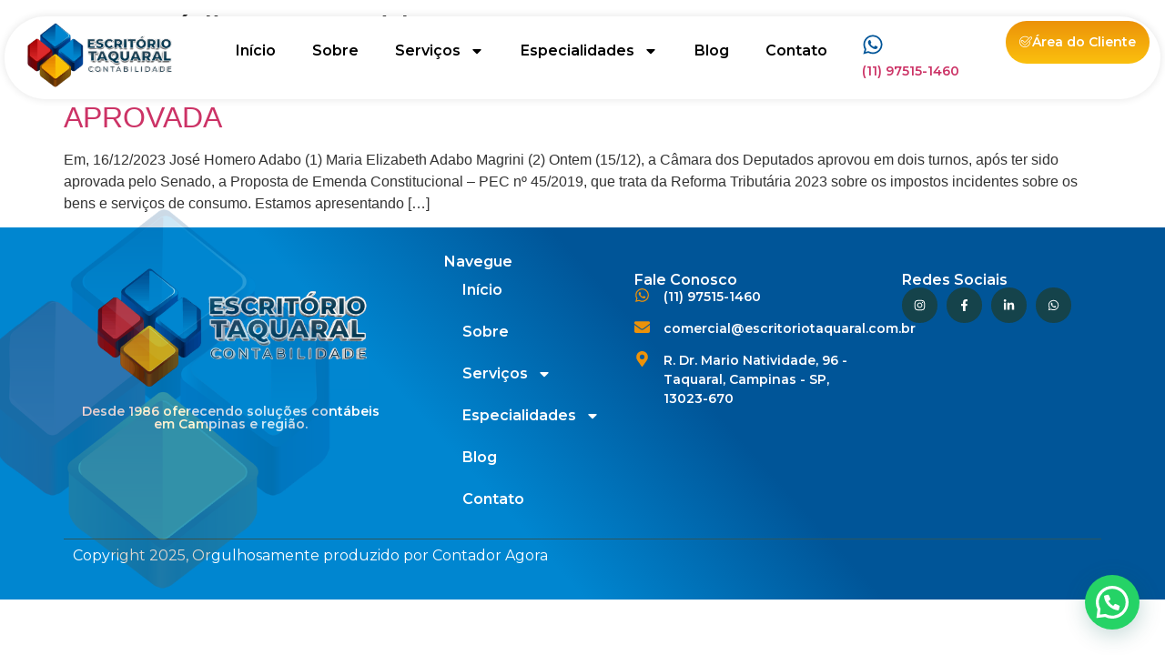

--- FILE ---
content_type: text/html; charset=UTF-8
request_url: https://www.escritoriotaquaral.com.br/tag/credito-presumido/
body_size: 18115
content:

<!DOCTYPE html>
<html lang="pt-BR">

<head>
	<meta charset="UTF-8">
	<meta name="viewport" content="width=device-width, initial-scale=1.0" />
		<meta name='robots' content='index, follow, max-image-preview:large, max-snippet:-1, max-video-preview:-1' />

	<!-- This site is optimized with the Yoast SEO plugin v26.8 - https://yoast.com/product/yoast-seo-wordpress/ -->
	<title>Arquivo de crédito presumido - Escritório Taquaral Contabilidade</title>
	<link rel="canonical" href="https://www.escritoriotaquaral.com.br/tag/credito-presumido/" />
	<meta property="og:locale" content="pt_BR" />
	<meta property="og:type" content="article" />
	<meta property="og:title" content="Arquivo de crédito presumido - Escritório Taquaral Contabilidade" />
	<meta property="og:url" content="https://www.escritoriotaquaral.com.br/tag/credito-presumido/" />
	<meta property="og:site_name" content="Escritório Taquaral Contabilidade" />
	<meta name="twitter:card" content="summary_large_image" />
	<script type="application/ld+json" class="yoast-schema-graph">{"@context":"https://schema.org","@graph":[{"@type":"CollectionPage","@id":"https://www.escritoriotaquaral.com.br/tag/credito-presumido/","url":"https://www.escritoriotaquaral.com.br/tag/credito-presumido/","name":"Arquivo de crédito presumido - Escritório Taquaral Contabilidade","isPartOf":{"@id":"https://www.escritoriotaquaral.com.br/#website"},"breadcrumb":{"@id":"https://www.escritoriotaquaral.com.br/tag/credito-presumido/#breadcrumb"},"inLanguage":"pt-BR"},{"@type":"BreadcrumbList","@id":"https://www.escritoriotaquaral.com.br/tag/credito-presumido/#breadcrumb","itemListElement":[{"@type":"ListItem","position":1,"name":"Início","item":"https://www.escritoriotaquaral.com.br/"},{"@type":"ListItem","position":2,"name":"crédito presumido"}]},{"@type":"WebSite","@id":"https://www.escritoriotaquaral.com.br/#website","url":"https://www.escritoriotaquaral.com.br/","name":"Escritório Taquaral Contabilidade","description":"Contabilidade em Campinas","publisher":{"@id":"https://www.escritoriotaquaral.com.br/#organization"},"potentialAction":[{"@type":"SearchAction","target":{"@type":"EntryPoint","urlTemplate":"https://www.escritoriotaquaral.com.br/?s={search_term_string}"},"query-input":{"@type":"PropertyValueSpecification","valueRequired":true,"valueName":"search_term_string"}}],"inLanguage":"pt-BR"},{"@type":"Organization","@id":"https://www.escritoriotaquaral.com.br/#organization","name":"Escritório Taquaral Contabilidade","url":"https://www.escritoriotaquaral.com.br/","logo":{"@type":"ImageObject","inLanguage":"pt-BR","@id":"https://www.escritoriotaquaral.com.br/#/schema/logo/image/","url":"https://www.escritoriotaquaral.com.br/wp-content/uploads/2025/09/Logo-Final-Escritorio-Taquaral.pdf.png","contentUrl":"https://www.escritoriotaquaral.com.br/wp-content/uploads/2025/09/Logo-Final-Escritorio-Taquaral.pdf.png","width":827,"height":346,"caption":"Escritório Taquaral Contabilidade"},"image":{"@id":"https://www.escritoriotaquaral.com.br/#/schema/logo/image/"}}]}</script>
	<!-- / Yoast SEO plugin. -->


<link rel='dns-prefetch' href='//www.escritoriotaquaral.com.br' />
<link rel='dns-prefetch' href='//www.googletagmanager.com' />
<link rel="alternate" type="application/rss+xml" title="Feed para Escritório Taquaral Contabilidade &raquo;" href="https://www.escritoriotaquaral.com.br/feed/" />
<link rel="alternate" type="application/rss+xml" title="Feed de comentários para Escritório Taquaral Contabilidade &raquo;" href="https://www.escritoriotaquaral.com.br/comments/feed/" />
<link rel="alternate" type="application/rss+xml" title="Feed de tag para Escritório Taquaral Contabilidade &raquo; crédito presumido" href="https://www.escritoriotaquaral.com.br/tag/credito-presumido/feed/" />
<style id='wp-img-auto-sizes-contain-inline-css'>
img:is([sizes=auto i],[sizes^="auto," i]){contain-intrinsic-size:3000px 1500px}
/*# sourceURL=wp-img-auto-sizes-contain-inline-css */
</style>

<link rel='stylesheet' id='elementor-frontend-css' href='https://www.escritoriotaquaral.com.br/wp-content/plugins/elementor/assets/css/frontend.min.css?ver=3.34.2' media='all' />
<link rel='stylesheet' id='elementor-post-11-css' href='https://www.escritoriotaquaral.com.br/wp-content/uploads/elementor/css/post-11.css?ver=1768973078' media='all' />
<link rel='stylesheet' id='elementor-post-37-css' href='https://www.escritoriotaquaral.com.br/wp-content/uploads/elementor/css/post-37.css?ver=1768973079' media='all' />
<link rel='stylesheet' id='hfe-widgets-style-css' href='https://www.escritoriotaquaral.com.br/wp-content/plugins/header-footer-elementor/inc/widgets-css/frontend.css?ver=2.8.1' media='all' />
<style id='wp-emoji-styles-inline-css'>

	img.wp-smiley, img.emoji {
		display: inline !important;
		border: none !important;
		box-shadow: none !important;
		height: 1em !important;
		width: 1em !important;
		margin: 0 0.07em !important;
		vertical-align: -0.1em !important;
		background: none !important;
		padding: 0 !important;
	}
/*# sourceURL=wp-emoji-styles-inline-css */
</style>
<link rel='stylesheet' id='wp-block-library-css' href='https://www.escritoriotaquaral.com.br/wp-includes/css/dist/block-library/style.min.css?ver=6.9' media='all' />
<style id='joinchat-button-style-inline-css'>
.wp-block-joinchat-button{border:none!important;text-align:center}.wp-block-joinchat-button figure{display:table;margin:0 auto;padding:0}.wp-block-joinchat-button figcaption{font:normal normal 400 .6em/2em var(--wp--preset--font-family--system-font,sans-serif);margin:0;padding:0}.wp-block-joinchat-button .joinchat-button__qr{background-color:#fff;border:6px solid #25d366;border-radius:30px;box-sizing:content-box;display:block;height:200px;margin:auto;overflow:hidden;padding:10px;width:200px}.wp-block-joinchat-button .joinchat-button__qr canvas,.wp-block-joinchat-button .joinchat-button__qr img{display:block;margin:auto}.wp-block-joinchat-button .joinchat-button__link{align-items:center;background-color:#25d366;border:6px solid #25d366;border-radius:30px;display:inline-flex;flex-flow:row nowrap;justify-content:center;line-height:1.25em;margin:0 auto;text-decoration:none}.wp-block-joinchat-button .joinchat-button__link:before{background:transparent var(--joinchat-ico) no-repeat center;background-size:100%;content:"";display:block;height:1.5em;margin:-.75em .75em -.75em 0;width:1.5em}.wp-block-joinchat-button figure+.joinchat-button__link{margin-top:10px}@media (orientation:landscape)and (min-height:481px),(orientation:portrait)and (min-width:481px){.wp-block-joinchat-button.joinchat-button--qr-only figure+.joinchat-button__link{display:none}}@media (max-width:480px),(orientation:landscape)and (max-height:480px){.wp-block-joinchat-button figure{display:none}}

/*# sourceURL=https://www.escritoriotaquaral.com.br/wp-content/plugins/creame-whatsapp-me/gutenberg/build/style-index.css */
</style>
<style id='global-styles-inline-css'>
:root{--wp--preset--aspect-ratio--square: 1;--wp--preset--aspect-ratio--4-3: 4/3;--wp--preset--aspect-ratio--3-4: 3/4;--wp--preset--aspect-ratio--3-2: 3/2;--wp--preset--aspect-ratio--2-3: 2/3;--wp--preset--aspect-ratio--16-9: 16/9;--wp--preset--aspect-ratio--9-16: 9/16;--wp--preset--color--black: #000000;--wp--preset--color--cyan-bluish-gray: #abb8c3;--wp--preset--color--white: #ffffff;--wp--preset--color--pale-pink: #f78da7;--wp--preset--color--vivid-red: #cf2e2e;--wp--preset--color--luminous-vivid-orange: #ff6900;--wp--preset--color--luminous-vivid-amber: #fcb900;--wp--preset--color--light-green-cyan: #7bdcb5;--wp--preset--color--vivid-green-cyan: #00d084;--wp--preset--color--pale-cyan-blue: #8ed1fc;--wp--preset--color--vivid-cyan-blue: #0693e3;--wp--preset--color--vivid-purple: #9b51e0;--wp--preset--gradient--vivid-cyan-blue-to-vivid-purple: linear-gradient(135deg,rgb(6,147,227) 0%,rgb(155,81,224) 100%);--wp--preset--gradient--light-green-cyan-to-vivid-green-cyan: linear-gradient(135deg,rgb(122,220,180) 0%,rgb(0,208,130) 100%);--wp--preset--gradient--luminous-vivid-amber-to-luminous-vivid-orange: linear-gradient(135deg,rgb(252,185,0) 0%,rgb(255,105,0) 100%);--wp--preset--gradient--luminous-vivid-orange-to-vivid-red: linear-gradient(135deg,rgb(255,105,0) 0%,rgb(207,46,46) 100%);--wp--preset--gradient--very-light-gray-to-cyan-bluish-gray: linear-gradient(135deg,rgb(238,238,238) 0%,rgb(169,184,195) 100%);--wp--preset--gradient--cool-to-warm-spectrum: linear-gradient(135deg,rgb(74,234,220) 0%,rgb(151,120,209) 20%,rgb(207,42,186) 40%,rgb(238,44,130) 60%,rgb(251,105,98) 80%,rgb(254,248,76) 100%);--wp--preset--gradient--blush-light-purple: linear-gradient(135deg,rgb(255,206,236) 0%,rgb(152,150,240) 100%);--wp--preset--gradient--blush-bordeaux: linear-gradient(135deg,rgb(254,205,165) 0%,rgb(254,45,45) 50%,rgb(107,0,62) 100%);--wp--preset--gradient--luminous-dusk: linear-gradient(135deg,rgb(255,203,112) 0%,rgb(199,81,192) 50%,rgb(65,88,208) 100%);--wp--preset--gradient--pale-ocean: linear-gradient(135deg,rgb(255,245,203) 0%,rgb(182,227,212) 50%,rgb(51,167,181) 100%);--wp--preset--gradient--electric-grass: linear-gradient(135deg,rgb(202,248,128) 0%,rgb(113,206,126) 100%);--wp--preset--gradient--midnight: linear-gradient(135deg,rgb(2,3,129) 0%,rgb(40,116,252) 100%);--wp--preset--font-size--small: 13px;--wp--preset--font-size--medium: 20px;--wp--preset--font-size--large: 36px;--wp--preset--font-size--x-large: 42px;--wp--preset--spacing--20: 0.44rem;--wp--preset--spacing--30: 0.67rem;--wp--preset--spacing--40: 1rem;--wp--preset--spacing--50: 1.5rem;--wp--preset--spacing--60: 2.25rem;--wp--preset--spacing--70: 3.38rem;--wp--preset--spacing--80: 5.06rem;--wp--preset--shadow--natural: 6px 6px 9px rgba(0, 0, 0, 0.2);--wp--preset--shadow--deep: 12px 12px 50px rgba(0, 0, 0, 0.4);--wp--preset--shadow--sharp: 6px 6px 0px rgba(0, 0, 0, 0.2);--wp--preset--shadow--outlined: 6px 6px 0px -3px rgb(255, 255, 255), 6px 6px rgb(0, 0, 0);--wp--preset--shadow--crisp: 6px 6px 0px rgb(0, 0, 0);}:root { --wp--style--global--content-size: 800px;--wp--style--global--wide-size: 1200px; }:where(body) { margin: 0; }.wp-site-blocks > .alignleft { float: left; margin-right: 2em; }.wp-site-blocks > .alignright { float: right; margin-left: 2em; }.wp-site-blocks > .aligncenter { justify-content: center; margin-left: auto; margin-right: auto; }:where(.wp-site-blocks) > * { margin-block-start: 24px; margin-block-end: 0; }:where(.wp-site-blocks) > :first-child { margin-block-start: 0; }:where(.wp-site-blocks) > :last-child { margin-block-end: 0; }:root { --wp--style--block-gap: 24px; }:root :where(.is-layout-flow) > :first-child{margin-block-start: 0;}:root :where(.is-layout-flow) > :last-child{margin-block-end: 0;}:root :where(.is-layout-flow) > *{margin-block-start: 24px;margin-block-end: 0;}:root :where(.is-layout-constrained) > :first-child{margin-block-start: 0;}:root :where(.is-layout-constrained) > :last-child{margin-block-end: 0;}:root :where(.is-layout-constrained) > *{margin-block-start: 24px;margin-block-end: 0;}:root :where(.is-layout-flex){gap: 24px;}:root :where(.is-layout-grid){gap: 24px;}.is-layout-flow > .alignleft{float: left;margin-inline-start: 0;margin-inline-end: 2em;}.is-layout-flow > .alignright{float: right;margin-inline-start: 2em;margin-inline-end: 0;}.is-layout-flow > .aligncenter{margin-left: auto !important;margin-right: auto !important;}.is-layout-constrained > .alignleft{float: left;margin-inline-start: 0;margin-inline-end: 2em;}.is-layout-constrained > .alignright{float: right;margin-inline-start: 2em;margin-inline-end: 0;}.is-layout-constrained > .aligncenter{margin-left: auto !important;margin-right: auto !important;}.is-layout-constrained > :where(:not(.alignleft):not(.alignright):not(.alignfull)){max-width: var(--wp--style--global--content-size);margin-left: auto !important;margin-right: auto !important;}.is-layout-constrained > .alignwide{max-width: var(--wp--style--global--wide-size);}body .is-layout-flex{display: flex;}.is-layout-flex{flex-wrap: wrap;align-items: center;}.is-layout-flex > :is(*, div){margin: 0;}body .is-layout-grid{display: grid;}.is-layout-grid > :is(*, div){margin: 0;}body{padding-top: 0px;padding-right: 0px;padding-bottom: 0px;padding-left: 0px;}a:where(:not(.wp-element-button)){text-decoration: underline;}:root :where(.wp-element-button, .wp-block-button__link){background-color: #32373c;border-width: 0;color: #fff;font-family: inherit;font-size: inherit;font-style: inherit;font-weight: inherit;letter-spacing: inherit;line-height: inherit;padding-top: calc(0.667em + 2px);padding-right: calc(1.333em + 2px);padding-bottom: calc(0.667em + 2px);padding-left: calc(1.333em + 2px);text-decoration: none;text-transform: inherit;}.has-black-color{color: var(--wp--preset--color--black) !important;}.has-cyan-bluish-gray-color{color: var(--wp--preset--color--cyan-bluish-gray) !important;}.has-white-color{color: var(--wp--preset--color--white) !important;}.has-pale-pink-color{color: var(--wp--preset--color--pale-pink) !important;}.has-vivid-red-color{color: var(--wp--preset--color--vivid-red) !important;}.has-luminous-vivid-orange-color{color: var(--wp--preset--color--luminous-vivid-orange) !important;}.has-luminous-vivid-amber-color{color: var(--wp--preset--color--luminous-vivid-amber) !important;}.has-light-green-cyan-color{color: var(--wp--preset--color--light-green-cyan) !important;}.has-vivid-green-cyan-color{color: var(--wp--preset--color--vivid-green-cyan) !important;}.has-pale-cyan-blue-color{color: var(--wp--preset--color--pale-cyan-blue) !important;}.has-vivid-cyan-blue-color{color: var(--wp--preset--color--vivid-cyan-blue) !important;}.has-vivid-purple-color{color: var(--wp--preset--color--vivid-purple) !important;}.has-black-background-color{background-color: var(--wp--preset--color--black) !important;}.has-cyan-bluish-gray-background-color{background-color: var(--wp--preset--color--cyan-bluish-gray) !important;}.has-white-background-color{background-color: var(--wp--preset--color--white) !important;}.has-pale-pink-background-color{background-color: var(--wp--preset--color--pale-pink) !important;}.has-vivid-red-background-color{background-color: var(--wp--preset--color--vivid-red) !important;}.has-luminous-vivid-orange-background-color{background-color: var(--wp--preset--color--luminous-vivid-orange) !important;}.has-luminous-vivid-amber-background-color{background-color: var(--wp--preset--color--luminous-vivid-amber) !important;}.has-light-green-cyan-background-color{background-color: var(--wp--preset--color--light-green-cyan) !important;}.has-vivid-green-cyan-background-color{background-color: var(--wp--preset--color--vivid-green-cyan) !important;}.has-pale-cyan-blue-background-color{background-color: var(--wp--preset--color--pale-cyan-blue) !important;}.has-vivid-cyan-blue-background-color{background-color: var(--wp--preset--color--vivid-cyan-blue) !important;}.has-vivid-purple-background-color{background-color: var(--wp--preset--color--vivid-purple) !important;}.has-black-border-color{border-color: var(--wp--preset--color--black) !important;}.has-cyan-bluish-gray-border-color{border-color: var(--wp--preset--color--cyan-bluish-gray) !important;}.has-white-border-color{border-color: var(--wp--preset--color--white) !important;}.has-pale-pink-border-color{border-color: var(--wp--preset--color--pale-pink) !important;}.has-vivid-red-border-color{border-color: var(--wp--preset--color--vivid-red) !important;}.has-luminous-vivid-orange-border-color{border-color: var(--wp--preset--color--luminous-vivid-orange) !important;}.has-luminous-vivid-amber-border-color{border-color: var(--wp--preset--color--luminous-vivid-amber) !important;}.has-light-green-cyan-border-color{border-color: var(--wp--preset--color--light-green-cyan) !important;}.has-vivid-green-cyan-border-color{border-color: var(--wp--preset--color--vivid-green-cyan) !important;}.has-pale-cyan-blue-border-color{border-color: var(--wp--preset--color--pale-cyan-blue) !important;}.has-vivid-cyan-blue-border-color{border-color: var(--wp--preset--color--vivid-cyan-blue) !important;}.has-vivid-purple-border-color{border-color: var(--wp--preset--color--vivid-purple) !important;}.has-vivid-cyan-blue-to-vivid-purple-gradient-background{background: var(--wp--preset--gradient--vivid-cyan-blue-to-vivid-purple) !important;}.has-light-green-cyan-to-vivid-green-cyan-gradient-background{background: var(--wp--preset--gradient--light-green-cyan-to-vivid-green-cyan) !important;}.has-luminous-vivid-amber-to-luminous-vivid-orange-gradient-background{background: var(--wp--preset--gradient--luminous-vivid-amber-to-luminous-vivid-orange) !important;}.has-luminous-vivid-orange-to-vivid-red-gradient-background{background: var(--wp--preset--gradient--luminous-vivid-orange-to-vivid-red) !important;}.has-very-light-gray-to-cyan-bluish-gray-gradient-background{background: var(--wp--preset--gradient--very-light-gray-to-cyan-bluish-gray) !important;}.has-cool-to-warm-spectrum-gradient-background{background: var(--wp--preset--gradient--cool-to-warm-spectrum) !important;}.has-blush-light-purple-gradient-background{background: var(--wp--preset--gradient--blush-light-purple) !important;}.has-blush-bordeaux-gradient-background{background: var(--wp--preset--gradient--blush-bordeaux) !important;}.has-luminous-dusk-gradient-background{background: var(--wp--preset--gradient--luminous-dusk) !important;}.has-pale-ocean-gradient-background{background: var(--wp--preset--gradient--pale-ocean) !important;}.has-electric-grass-gradient-background{background: var(--wp--preset--gradient--electric-grass) !important;}.has-midnight-gradient-background{background: var(--wp--preset--gradient--midnight) !important;}.has-small-font-size{font-size: var(--wp--preset--font-size--small) !important;}.has-medium-font-size{font-size: var(--wp--preset--font-size--medium) !important;}.has-large-font-size{font-size: var(--wp--preset--font-size--large) !important;}.has-x-large-font-size{font-size: var(--wp--preset--font-size--x-large) !important;}
:root :where(.wp-block-pullquote){font-size: 1.5em;line-height: 1.6;}
/*# sourceURL=global-styles-inline-css */
</style>
<link rel='stylesheet' id='hfe-style-css' href='https://www.escritoriotaquaral.com.br/wp-content/plugins/header-footer-elementor/assets/css/header-footer-elementor.css?ver=2.8.1' media='all' />
<link rel='stylesheet' id='elementor-post-6-css' href='https://www.escritoriotaquaral.com.br/wp-content/uploads/elementor/css/post-6.css?ver=1768973080' media='all' />
<link rel='stylesheet' id='she-header-style-css' href='https://www.escritoriotaquaral.com.br/wp-content/plugins/sticky-header-effects-for-elementor/assets/css/she-header-style.css?ver=2.1.6' media='all' />
<link rel='stylesheet' id='wur_content_css-css' href='https://www.escritoriotaquaral.com.br/wp-content/plugins/wp-ultimate-review/assets/public/css/content-page.css?ver=2.3.7' media='all' />
<link rel='stylesheet' id='dashicons-css' href='https://www.escritoriotaquaral.com.br/wp-includes/css/dashicons.min.css?ver=6.9' media='all' />
<link rel='stylesheet' id='hello-elementor-css' href='https://www.escritoriotaquaral.com.br/wp-content/themes/hello-elementor/assets/css/reset.css?ver=3.4.5' media='all' />
<link rel='stylesheet' id='hello-elementor-theme-style-css' href='https://www.escritoriotaquaral.com.br/wp-content/themes/hello-elementor/assets/css/theme.css?ver=3.4.5' media='all' />
<link rel='stylesheet' id='hello-elementor-header-footer-css' href='https://www.escritoriotaquaral.com.br/wp-content/themes/hello-elementor/assets/css/header-footer.css?ver=3.4.5' media='all' />
<link rel='stylesheet' id='hfe-elementor-icons-css' href='https://www.escritoriotaquaral.com.br/wp-content/plugins/elementor/assets/lib/eicons/css/elementor-icons.min.css?ver=5.34.0' media='all' />
<link rel='stylesheet' id='hfe-icons-list-css' href='https://www.escritoriotaquaral.com.br/wp-content/plugins/elementor/assets/css/widget-icon-list.min.css?ver=3.24.3' media='all' />
<link rel='stylesheet' id='hfe-social-icons-css' href='https://www.escritoriotaquaral.com.br/wp-content/plugins/elementor/assets/css/widget-social-icons.min.css?ver=3.24.0' media='all' />
<link rel='stylesheet' id='hfe-social-share-icons-brands-css' href='https://www.escritoriotaquaral.com.br/wp-content/plugins/elementor/assets/lib/font-awesome/css/brands.css?ver=5.15.3' media='all' />
<link rel='stylesheet' id='hfe-social-share-icons-fontawesome-css' href='https://www.escritoriotaquaral.com.br/wp-content/plugins/elementor/assets/lib/font-awesome/css/fontawesome.css?ver=5.15.3' media='all' />
<link rel='stylesheet' id='hfe-nav-menu-icons-css' href='https://www.escritoriotaquaral.com.br/wp-content/plugins/elementor/assets/lib/font-awesome/css/solid.css?ver=5.15.3' media='all' />
<link rel='stylesheet' id='hfe-widget-blockquote-css' href='https://www.escritoriotaquaral.com.br/wp-content/plugins/elementor-pro/assets/css/widget-blockquote.min.css?ver=3.25.0' media='all' />
<link rel='stylesheet' id='hfe-mega-menu-css' href='https://www.escritoriotaquaral.com.br/wp-content/plugins/elementor-pro/assets/css/widget-mega-menu.min.css?ver=3.26.2' media='all' />
<link rel='stylesheet' id='hfe-nav-menu-widget-css' href='https://www.escritoriotaquaral.com.br/wp-content/plugins/elementor-pro/assets/css/widget-nav-menu.min.css?ver=3.26.0' media='all' />
<link rel='stylesheet' id='ekit-widget-styles-css' href='https://www.escritoriotaquaral.com.br/wp-content/plugins/elementskit-lite/widgets/init/assets/css/widget-styles.css?ver=3.7.8' media='all' />
<link rel='stylesheet' id='ekit-responsive-css' href='https://www.escritoriotaquaral.com.br/wp-content/plugins/elementskit-lite/widgets/init/assets/css/responsive.css?ver=3.7.8' media='all' />
<link rel='stylesheet' id='eael-general-css' href='https://www.escritoriotaquaral.com.br/wp-content/plugins/essential-addons-for-elementor-lite/assets/front-end/css/view/general.min.css?ver=6.5.8' media='all' />
<link rel='stylesheet' id='elementor-gf-montserrat-css' href='https://fonts.googleapis.com/css?family=Montserrat:100,100italic,200,200italic,300,300italic,400,400italic,500,500italic,600,600italic,700,700italic,800,800italic,900,900italic&#038;display=swap' media='all' />
<link rel='stylesheet' id='elementor-icons-ekiticons-css' href='https://www.escritoriotaquaral.com.br/wp-content/plugins/elementskit-lite/modules/elementskit-icon-pack/assets/css/ekiticons.css?ver=3.7.8' media='all' />
<style id='joinchat-head-inline-css'>
:root{--joinchat-ico:url("data:image/svg+xml;charset=utf-8,%3Csvg xmlns='http://www.w3.org/2000/svg' viewBox='0 0 24 24'%3E%3Cpath fill='%23fff' d='M3.516 3.516c4.686-4.686 12.284-4.686 16.97 0s4.686 12.283 0 16.97a12 12 0 0 1-13.754 2.299l-5.814.735a.392.392 0 0 1-.438-.44l.748-5.788A12 12 0 0 1 3.517 3.517zm3.61 17.043.3.158a9.85 9.85 0 0 0 11.534-1.758c3.843-3.843 3.843-10.074 0-13.918s-10.075-3.843-13.918 0a9.85 9.85 0 0 0-1.747 11.554l.16.303-.51 3.942a.196.196 0 0 0 .219.22zm6.534-7.003-.933 1.164a9.84 9.84 0 0 1-3.497-3.495l1.166-.933a.79.79 0 0 0 .23-.94L9.561 6.96a.79.79 0 0 0-.924-.445l-2.023.524a.797.797 0 0 0-.588.88 11.754 11.754 0 0 0 10.005 10.005.797.797 0 0 0 .88-.587l.525-2.023a.79.79 0 0 0-.445-.923L14.6 13.327a.79.79 0 0 0-.94.23z'/%3E%3C/svg%3E")}.joinchat{--sep:20px;--bottom:var(--sep);--s:60px;--h:calc(var(--s)/2);display:block;transform:scale3d(1,1,1);position:fixed;z-index:9000;right:var(--sep);bottom:var(--bottom)}.joinchat *{box-sizing:border-box}.joinchat__qr,.joinchat__chatbox{display:none}.joinchat__tooltip{opacity:0}.joinchat__button{position:absolute;z-index:2;bottom:8px;right:8px;height:var(--s);width:var(--s);background:#25d366 var(--joinchat-ico,none)center / 60% no-repeat;color:inherit;border-radius:50%;box-shadow:1px 6px 24px 0 rgba(7,94,84,0.24)}.joinchat--left{right:auto;left:var(--sep)}.joinchat--left .joinchat__button{right:auto;left:8px}.joinchat__button__ico{position:absolute;inset:0;display:flex;border-radius:50%;overflow:hidden;color:hsl(0deg 0% clamp(0%,var(--bw)*1000%,100%) / clamp(70%,var(--bw)*1000%,100%)) !important}.joinchat__button__ico svg{width:var(--ico-size,100%);height:var(--ico-size,100%);margin:calc((100% - var(--ico-size,100%))/2)}.joinchat__button:has(.joinchat__button__ico){background:hsl(var(--ch)var(--cs)var(--cl));box-shadow:1px 6px 24px 0 hsl(var(--ch)var(--cs)calc(var(--cl) - 10%) / 24%)}.joinchat__button:has(.joinchat__button__ico):hover,.joinchat__button:has(.joinchat__button__ico):active{background:hsl(var(--ch)var(--cs)calc(var(--cl) + 20%))}.joinchat__button__image{position:absolute;inset:1px;border-radius:50%;overflow:hidden;opacity:0}.joinchat__button__image img,.joinchat__button__image video{display:block;width:100%;height:100%;object-fit:cover;object-position:center}.joinchat--img .joinchat__button__image{opacity:1;animation:none}@media(orientation:portrait)and(width>=481px),(orientation:landscape)and(height>=481px){.joinchat--mobile{display:none !important}}@media(width <=480px),(orientation:landscape)and(height <=480px){.joinchat{--sep:6px}}
/*# sourceURL=joinchat-head-inline-css */
</style>
<script src="https://www.escritoriotaquaral.com.br/wp-includes/js/jquery/jquery.min.js?ver=3.7.1" id="jquery-core-js"></script>
<script src="https://www.escritoriotaquaral.com.br/wp-includes/js/jquery/jquery-migrate.min.js?ver=3.4.1" id="jquery-migrate-js"></script>
<script id="jquery-js-after">
!function($){"use strict";$(document).ready(function(){$(this).scrollTop()>100&&$(".hfe-scroll-to-top-wrap").removeClass("hfe-scroll-to-top-hide"),$(window).scroll(function(){$(this).scrollTop()<100?$(".hfe-scroll-to-top-wrap").fadeOut(300):$(".hfe-scroll-to-top-wrap").fadeIn(300)}),$(".hfe-scroll-to-top-wrap").on("click",function(){$("html, body").animate({scrollTop:0},300);return!1})})}(jQuery);
!function($){'use strict';$(document).ready(function(){var bar=$('.hfe-reading-progress-bar');if(!bar.length)return;$(window).on('scroll',function(){var s=$(window).scrollTop(),d=$(document).height()-$(window).height(),p=d? s/d*100:0;bar.css('width',p+'%')});});}(jQuery);
//# sourceURL=jquery-js-after
</script>
<script src="https://www.escritoriotaquaral.com.br/wp-content/plugins/wp-ultimate-review/assets/public/script/content-page.js?ver=2.3.7" id="wur_review_content_script-js"></script>
<script src="https://www.escritoriotaquaral.com.br/wp-content/plugins/sticky-header-effects-for-elementor/assets/js/she-header.js?ver=2.1.6" id="she-header-js"></script>
<link rel="https://api.w.org/" href="https://www.escritoriotaquaral.com.br/wp-json/" /><link rel="alternate" title="JSON" type="application/json" href="https://www.escritoriotaquaral.com.br/wp-json/wp/v2/tags/1342" /><link rel="EditURI" type="application/rsd+xml" title="RSD" href="https://www.escritoriotaquaral.com.br/xmlrpc.php?rsd" />
<meta name="generator" content="WordPress 6.9" />
<meta name="generator" content="Site Kit by Google 1.170.0" /><!-- Google tag (gtag.js) -->
<script async src="https://www.googletagmanager.com/gtag/js?id=G-HYM3ZR68HE"></script>
<script>
  window.dataLayer = window.dataLayer || [];
  function gtag(){dataLayer.push(arguments);}
  gtag('js', new Date());

  gtag('config', 'G-HYM3ZR68HE');
</script>
<!-- Google tag (gtag.js) -->
<script async src="https://www.googletagmanager.com/gtag/js?id=AW-17765514638"></script>
<script>
  window.dataLayer = window.dataLayer || [];
  function gtag(){dataLayer.push(arguments);}
  gtag('js', new Date());

  gtag('config', 'AW-17765514638');
</script><meta name="ti-site-data" content="[base64]" /><meta name="google-site-verification" content="hg9GXY6Ff73CUEjMpNhAEWdvBJR2ao0SKq47qj3kgFk"><meta name="generator" content="Elementor 3.34.2; features: e_font_icon_svg, additional_custom_breakpoints; settings: css_print_method-external, google_font-enabled, font_display-swap">
			<style>
				.e-con.e-parent:nth-of-type(n+4):not(.e-lazyloaded):not(.e-no-lazyload),
				.e-con.e-parent:nth-of-type(n+4):not(.e-lazyloaded):not(.e-no-lazyload) * {
					background-image: none !important;
				}
				@media screen and (max-height: 1024px) {
					.e-con.e-parent:nth-of-type(n+3):not(.e-lazyloaded):not(.e-no-lazyload),
					.e-con.e-parent:nth-of-type(n+3):not(.e-lazyloaded):not(.e-no-lazyload) * {
						background-image: none !important;
					}
				}
				@media screen and (max-height: 640px) {
					.e-con.e-parent:nth-of-type(n+2):not(.e-lazyloaded):not(.e-no-lazyload),
					.e-con.e-parent:nth-of-type(n+2):not(.e-lazyloaded):not(.e-no-lazyload) * {
						background-image: none !important;
					}
				}
			</style>
			<link rel="icon" href="https://www.escritoriotaquaral.com.br/wp-content/uploads/2025/09/Logo-Final-Escritorio-Taquaral.pdf-2-150x150.png" sizes="32x32" />
<link rel="icon" href="https://www.escritoriotaquaral.com.br/wp-content/uploads/2025/09/Logo-Final-Escritorio-Taquaral.pdf-2.png" sizes="192x192" />
<link rel="apple-touch-icon" href="https://www.escritoriotaquaral.com.br/wp-content/uploads/2025/09/Logo-Final-Escritorio-Taquaral.pdf-2.png" />
<meta name="msapplication-TileImage" content="https://www.escritoriotaquaral.com.br/wp-content/uploads/2025/09/Logo-Final-Escritorio-Taquaral.pdf-2.png" />
</head>

<body class="archive tag tag-credito-presumido tag-1342 wp-custom-logo wp-embed-responsive wp-theme-hello-elementor ehf-template-hello-elementor ehf-stylesheet-hello-elementor hello-elementor-default elementor-default elementor-kit-6">

	<!-- Start of HubSpot Embed Code -->
<script type="text/javascript" id="hs-script-loader" async defer src="//js-na2.hs-scripts.com/244583858.js"></script>
<!-- End of HubSpot Embed Code -->

			<a class="skip-link screen-reader-text" href="#content">
			Skip to content		</a>
	
	
	<div class="ekit-template-content-markup ekit-template-content-header ekit-template-content-theme-support">
				<div data-elementor-type="wp-post" data-elementor-id="11" class="elementor elementor-11" data-elementor-post-type="elementskit_template">
				<div class="elementor-element elementor-element-ef6e239 elementor-hidden-mobile she-header-yes she-header-transparent-yes e-flex e-con-boxed e-con e-parent" data-id="ef6e239" data-element_type="container" data-settings="{&quot;background_background&quot;:&quot;classic&quot;,&quot;transparent&quot;:&quot;yes&quot;,&quot;transparent_header_show&quot;:&quot;yes&quot;,&quot;background_show&quot;:&quot;yes&quot;,&quot;background&quot;:&quot;#FFFFFF&quot;,&quot;shrink_header&quot;:&quot;yes&quot;,&quot;transparent_on&quot;:[&quot;desktop&quot;,&quot;tablet&quot;,&quot;mobile&quot;],&quot;scroll_distance&quot;:{&quot;unit&quot;:&quot;px&quot;,&quot;size&quot;:60,&quot;sizes&quot;:[]},&quot;scroll_distance_tablet&quot;:{&quot;unit&quot;:&quot;px&quot;,&quot;size&quot;:&quot;&quot;,&quot;sizes&quot;:[]},&quot;scroll_distance_mobile&quot;:{&quot;unit&quot;:&quot;px&quot;,&quot;size&quot;:&quot;&quot;,&quot;sizes&quot;:[]},&quot;she_offset_top&quot;:{&quot;unit&quot;:&quot;px&quot;,&quot;size&quot;:0,&quot;sizes&quot;:[]},&quot;she_offset_top_tablet&quot;:{&quot;unit&quot;:&quot;px&quot;,&quot;size&quot;:&quot;&quot;,&quot;sizes&quot;:[]},&quot;she_offset_top_mobile&quot;:{&quot;unit&quot;:&quot;px&quot;,&quot;size&quot;:&quot;&quot;,&quot;sizes&quot;:[]},&quot;she_width&quot;:{&quot;unit&quot;:&quot;%&quot;,&quot;size&quot;:100,&quot;sizes&quot;:[]},&quot;she_width_tablet&quot;:{&quot;unit&quot;:&quot;px&quot;,&quot;size&quot;:&quot;&quot;,&quot;sizes&quot;:[]},&quot;she_width_mobile&quot;:{&quot;unit&quot;:&quot;px&quot;,&quot;size&quot;:&quot;&quot;,&quot;sizes&quot;:[]},&quot;she_padding&quot;:{&quot;unit&quot;:&quot;px&quot;,&quot;top&quot;:0,&quot;right&quot;:&quot;&quot;,&quot;bottom&quot;:0,&quot;left&quot;:&quot;&quot;,&quot;isLinked&quot;:true},&quot;she_padding_tablet&quot;:{&quot;unit&quot;:&quot;px&quot;,&quot;top&quot;:&quot;&quot;,&quot;right&quot;:&quot;&quot;,&quot;bottom&quot;:&quot;&quot;,&quot;left&quot;:&quot;&quot;,&quot;isLinked&quot;:true},&quot;she_padding_mobile&quot;:{&quot;unit&quot;:&quot;px&quot;,&quot;top&quot;:&quot;&quot;,&quot;right&quot;:&quot;&quot;,&quot;bottom&quot;:&quot;&quot;,&quot;left&quot;:&quot;&quot;,&quot;isLinked&quot;:true},&quot;custom_height_header&quot;:{&quot;unit&quot;:&quot;px&quot;,&quot;size&quot;:70,&quot;sizes&quot;:[]},&quot;custom_height_header_tablet&quot;:{&quot;unit&quot;:&quot;px&quot;,&quot;size&quot;:&quot;&quot;,&quot;sizes&quot;:[]},&quot;custom_height_header_mobile&quot;:{&quot;unit&quot;:&quot;px&quot;,&quot;size&quot;:&quot;&quot;,&quot;sizes&quot;:[]}}">
					<div class="e-con-inner">
		<div class="elementor-element elementor-element-0337653 e-con-full e-flex e-con e-child" data-id="0337653" data-element_type="container" data-settings="{&quot;background_background&quot;:&quot;classic&quot;}">
		<div class="elementor-element elementor-element-f863510 e-con-full e-flex e-con e-child" data-id="f863510" data-element_type="container">
				<div class="elementor-element elementor-element-3f5a0969 elementor-widget__width-initial elementor-widget elementor-widget-image" data-id="3f5a0969" data-element_type="widget" data-widget_type="image.default">
																<a href="https://www.escritoriotaquaral.com.br/">
							<img fetchpriority="high" width="800" height="363" src="https://www.escritoriotaquaral.com.br/wp-content/uploads/2025/09/Logo-Final-Escritorio-Taquaral.pdf-3-1024x465.png" class="elementor-animation-grow attachment-large size-large wp-image-459" alt="" srcset="https://www.escritoriotaquaral.com.br/wp-content/uploads/2025/09/Logo-Final-Escritorio-Taquaral.pdf-3-1024x465.png 1024w, https://www.escritoriotaquaral.com.br/wp-content/uploads/2025/09/Logo-Final-Escritorio-Taquaral.pdf-3-300x136.png 300w, https://www.escritoriotaquaral.com.br/wp-content/uploads/2025/09/Logo-Final-Escritorio-Taquaral.pdf-3-768x349.png 768w, https://www.escritoriotaquaral.com.br/wp-content/uploads/2025/09/Logo-Final-Escritorio-Taquaral.pdf-3.png 1266w" sizes="(max-width: 800px) 100vw, 800px" />								</a>
															</div>
				</div>
		<div class="elementor-element elementor-element-f5d662b e-con-full e-flex e-con e-child" data-id="f5d662b" data-element_type="container">
				<div class="elementor-element elementor-element-723b32e elementor-nav-menu--dropdown-tablet elementor-nav-menu__text-align-aside elementor-nav-menu--toggle elementor-nav-menu--burger elementor-widget elementor-widget-nav-menu" data-id="723b32e" data-element_type="widget" data-settings="{&quot;layout&quot;:&quot;horizontal&quot;,&quot;submenu_icon&quot;:{&quot;value&quot;:&quot;&lt;svg class=\&quot;e-font-icon-svg e-fas-caret-down\&quot; viewBox=\&quot;0 0 320 512\&quot; xmlns=\&quot;http:\/\/www.w3.org\/2000\/svg\&quot;&gt;&lt;path d=\&quot;M31.3 192h257.3c17.8 0 26.7 21.5 14.1 34.1L174.1 354.8c-7.8 7.8-20.5 7.8-28.3 0L17.2 226.1C4.6 213.5 13.5 192 31.3 192z\&quot;&gt;&lt;\/path&gt;&lt;\/svg&gt;&quot;,&quot;library&quot;:&quot;fa-solid&quot;},&quot;toggle&quot;:&quot;burger&quot;}" data-widget_type="nav-menu.default">
								<nav aria-label="Menu" class="elementor-nav-menu--main elementor-nav-menu__container elementor-nav-menu--layout-horizontal e--pointer-underline e--animation-fade">
				<ul id="menu-1-723b32e" class="elementor-nav-menu"><li class="menu-item menu-item-type-custom menu-item-object-custom menu-item-home menu-item-165"><a href="https://www.escritoriotaquaral.com.br/" class="elementor-item">Início</a></li>
<li class="menu-item menu-item-type-post_type menu-item-object-page menu-item-170"><a href="https://www.escritoriotaquaral.com.br/sobre/" class="elementor-item">Sobre</a></li>
<li class="menu-item menu-item-type-post_type menu-item-object-page menu-item-has-children menu-item-169"><a href="https://www.escritoriotaquaral.com.br/servicos/" class="elementor-item">Serviços</a>
<ul class="sub-menu elementor-nav-menu--dropdown">
	<li class="menu-item menu-item-type-custom menu-item-object-custom menu-item-171"><a href="https://www.escritoriotaquaral.com.br/servicos/#contabilidade-consultiva" class="elementor-sub-item elementor-item-anchor">Contabilidade Consultiva</a></li>
	<li class="menu-item menu-item-type-custom menu-item-object-custom menu-item-172"><a href="https://www.escritoriotaquaral.com.br/servicos/#consultoria-fiscal" class="elementor-sub-item elementor-item-anchor">Consultoria Fiscal</a></li>
	<li class="menu-item menu-item-type-custom menu-item-object-custom menu-item-173"><a href="https://www.escritoriotaquaral.com.br/servicos/#planejamento-tributario" class="elementor-sub-item elementor-item-anchor">Planejamento Tributário</a></li>
	<li class="menu-item menu-item-type-custom menu-item-object-custom menu-item-174"><a href="https://www.escritoriotaquaral.com.br/servicos/#analise-de-regimes" class="elementor-sub-item elementor-item-anchor">Análise de Regimes</a></li>
	<li class="menu-item menu-item-type-custom menu-item-object-custom menu-item-175"><a href="https://www.escritoriotaquaral.com.br/servicos/#reforma-tributaria" class="elementor-sub-item elementor-item-anchor">Reforma Tributária</a></li>
	<li class="menu-item menu-item-type-custom menu-item-object-custom menu-item-176"><a href="https://www.escritoriotaquaral.com.br/servicos/#bpo-financeiro" class="elementor-sub-item elementor-item-anchor">BPO Financeiro</a></li>
</ul>
</li>
<li class="menu-item menu-item-type-custom menu-item-object-custom menu-item-has-children menu-item-295"><a href="#" class="elementor-item elementor-item-anchor">Especialidades</a>
<ul class="sub-menu elementor-nav-menu--dropdown">
	<li class="menu-item menu-item-type-post_type menu-item-object-page menu-item-356"><a href="https://www.escritoriotaquaral.com.br/abertura-de-empresa/" class="elementor-sub-item">Abertura de Empresa</a></li>
	<li class="menu-item menu-item-type-post_type menu-item-object-page menu-item-294"><a href="https://www.escritoriotaquaral.com.br/contabilidade-para-profissionais-liberais/" class="elementor-sub-item">Contabilidade para Profissionais Liberais</a></li>
	<li class="menu-item menu-item-type-post_type menu-item-object-page menu-item-293"><a href="https://www.escritoriotaquaral.com.br/contabilidade-para-prestadores-de-servicos/" class="elementor-sub-item">Contabilidade para Prestadores de Serviços</a></li>
	<li class="menu-item menu-item-type-post_type menu-item-object-page menu-item-291"><a href="https://www.escritoriotaquaral.com.br/contabilidade-para-comercio/" class="elementor-sub-item">Contabilidade para Comércio</a></li>
	<li class="menu-item menu-item-type-post_type menu-item-object-page menu-item-292"><a href="https://www.escritoriotaquaral.com.br/contabilidade-para-holdings/" class="elementor-sub-item">Contabilidade para Holdings</a></li>
</ul>
</li>
<li class="menu-item menu-item-type-post_type menu-item-object-page menu-item-166"><a href="https://www.escritoriotaquaral.com.br/blog/" class="elementor-item">Blog</a></li>
<li class="menu-item menu-item-type-post_type menu-item-object-page menu-item-167"><a href="https://www.escritoriotaquaral.com.br/contato/" class="elementor-item">Contato</a></li>
</ul>			</nav>
					<div class="elementor-menu-toggle" role="button" tabindex="0" aria-label="Menu Toggle" aria-expanded="false">
			<svg aria-hidden="true" role="presentation" class="elementor-menu-toggle__icon--open e-font-icon-svg e-eicon-menu-bar" viewBox="0 0 1000 1000" xmlns="http://www.w3.org/2000/svg"><path d="M104 333H896C929 333 958 304 958 271S929 208 896 208H104C71 208 42 237 42 271S71 333 104 333ZM104 583H896C929 583 958 554 958 521S929 458 896 458H104C71 458 42 487 42 521S71 583 104 583ZM104 833H896C929 833 958 804 958 771S929 708 896 708H104C71 708 42 737 42 771S71 833 104 833Z"></path></svg><svg aria-hidden="true" role="presentation" class="elementor-menu-toggle__icon--close e-font-icon-svg e-eicon-close" viewBox="0 0 1000 1000" xmlns="http://www.w3.org/2000/svg"><path d="M742 167L500 408 258 167C246 154 233 150 217 150 196 150 179 158 167 167 154 179 150 196 150 212 150 229 154 242 171 254L408 500 167 742C138 771 138 800 167 829 196 858 225 858 254 829L496 587 738 829C750 842 767 846 783 846 800 846 817 842 829 829 842 817 846 804 846 783 846 767 842 750 829 737L588 500 833 258C863 229 863 200 833 171 804 137 775 137 742 167Z"></path></svg>		</div>
					<nav class="elementor-nav-menu--dropdown elementor-nav-menu__container" aria-hidden="true">
				<ul id="menu-2-723b32e" class="elementor-nav-menu"><li class="menu-item menu-item-type-custom menu-item-object-custom menu-item-home menu-item-165"><a href="https://www.escritoriotaquaral.com.br/" class="elementor-item" tabindex="-1">Início</a></li>
<li class="menu-item menu-item-type-post_type menu-item-object-page menu-item-170"><a href="https://www.escritoriotaquaral.com.br/sobre/" class="elementor-item" tabindex="-1">Sobre</a></li>
<li class="menu-item menu-item-type-post_type menu-item-object-page menu-item-has-children menu-item-169"><a href="https://www.escritoriotaquaral.com.br/servicos/" class="elementor-item" tabindex="-1">Serviços</a>
<ul class="sub-menu elementor-nav-menu--dropdown">
	<li class="menu-item menu-item-type-custom menu-item-object-custom menu-item-171"><a href="https://www.escritoriotaquaral.com.br/servicos/#contabilidade-consultiva" class="elementor-sub-item elementor-item-anchor" tabindex="-1">Contabilidade Consultiva</a></li>
	<li class="menu-item menu-item-type-custom menu-item-object-custom menu-item-172"><a href="https://www.escritoriotaquaral.com.br/servicos/#consultoria-fiscal" class="elementor-sub-item elementor-item-anchor" tabindex="-1">Consultoria Fiscal</a></li>
	<li class="menu-item menu-item-type-custom menu-item-object-custom menu-item-173"><a href="https://www.escritoriotaquaral.com.br/servicos/#planejamento-tributario" class="elementor-sub-item elementor-item-anchor" tabindex="-1">Planejamento Tributário</a></li>
	<li class="menu-item menu-item-type-custom menu-item-object-custom menu-item-174"><a href="https://www.escritoriotaquaral.com.br/servicos/#analise-de-regimes" class="elementor-sub-item elementor-item-anchor" tabindex="-1">Análise de Regimes</a></li>
	<li class="menu-item menu-item-type-custom menu-item-object-custom menu-item-175"><a href="https://www.escritoriotaquaral.com.br/servicos/#reforma-tributaria" class="elementor-sub-item elementor-item-anchor" tabindex="-1">Reforma Tributária</a></li>
	<li class="menu-item menu-item-type-custom menu-item-object-custom menu-item-176"><a href="https://www.escritoriotaquaral.com.br/servicos/#bpo-financeiro" class="elementor-sub-item elementor-item-anchor" tabindex="-1">BPO Financeiro</a></li>
</ul>
</li>
<li class="menu-item menu-item-type-custom menu-item-object-custom menu-item-has-children menu-item-295"><a href="#" class="elementor-item elementor-item-anchor" tabindex="-1">Especialidades</a>
<ul class="sub-menu elementor-nav-menu--dropdown">
	<li class="menu-item menu-item-type-post_type menu-item-object-page menu-item-356"><a href="https://www.escritoriotaquaral.com.br/abertura-de-empresa/" class="elementor-sub-item" tabindex="-1">Abertura de Empresa</a></li>
	<li class="menu-item menu-item-type-post_type menu-item-object-page menu-item-294"><a href="https://www.escritoriotaquaral.com.br/contabilidade-para-profissionais-liberais/" class="elementor-sub-item" tabindex="-1">Contabilidade para Profissionais Liberais</a></li>
	<li class="menu-item menu-item-type-post_type menu-item-object-page menu-item-293"><a href="https://www.escritoriotaquaral.com.br/contabilidade-para-prestadores-de-servicos/" class="elementor-sub-item" tabindex="-1">Contabilidade para Prestadores de Serviços</a></li>
	<li class="menu-item menu-item-type-post_type menu-item-object-page menu-item-291"><a href="https://www.escritoriotaquaral.com.br/contabilidade-para-comercio/" class="elementor-sub-item" tabindex="-1">Contabilidade para Comércio</a></li>
	<li class="menu-item menu-item-type-post_type menu-item-object-page menu-item-292"><a href="https://www.escritoriotaquaral.com.br/contabilidade-para-holdings/" class="elementor-sub-item" tabindex="-1">Contabilidade para Holdings</a></li>
</ul>
</li>
<li class="menu-item menu-item-type-post_type menu-item-object-page menu-item-166"><a href="https://www.escritoriotaquaral.com.br/blog/" class="elementor-item" tabindex="-1">Blog</a></li>
<li class="menu-item menu-item-type-post_type menu-item-object-page menu-item-167"><a href="https://www.escritoriotaquaral.com.br/contato/" class="elementor-item" tabindex="-1">Contato</a></li>
</ul>			</nav>
						</div>
				</div>
		<div class="elementor-element elementor-element-b20d07c e-con-full e-flex e-con e-child" data-id="b20d07c" data-element_type="container">
				<div class="elementor-element elementor-element-3b89a2e4 elementor-align-center elementor-widget elementor-widget-button" data-id="3b89a2e4" data-element_type="widget" data-widget_type="button.default">
										<a class="elementor-button elementor-button-link elementor-size-sm elementor-animation-grow" href="https://www.escritoriotaquaral.com.br/clientes/" target="_blank">
						<span class="elementor-button-content-wrapper">
						<span class="elementor-button-icon">
				<i aria-hidden="true" class="icon icon-checked1"></i>			</span>
									<span class="elementor-button-text">Área do Cliente</span>
					</span>
					</a>
								</div>
				</div>
		<div class="elementor-element elementor-element-e184272 e-con-full e-flex e-con e-child" data-id="e184272" data-element_type="container">
				<div class="elementor-element elementor-element-6278aa1 elementor-position-inline-start elementor-view-default elementor-mobile-position-block-start elementor-widget elementor-widget-icon-box" data-id="6278aa1" data-element_type="widget" data-widget_type="icon-box.default">
							<div class="elementor-icon-box-wrapper">

						<div class="elementor-icon-box-icon">
				<a href="https://wa.me/5511975151460?text=Ol%C3%A1!!%20Vim%20do%20site%20da%20Taquaral%20e%20gostaria%20de%20solicitar%20um%20or%C3%A7amento.%20" class="elementor-icon" tabindex="-1" aria-label="(11) 97515-1460">
				<svg aria-hidden="true" class="e-font-icon-svg e-fab-whatsapp" viewBox="0 0 448 512" xmlns="http://www.w3.org/2000/svg"><path d="M380.9 97.1C339 55.1 283.2 32 223.9 32c-122.4 0-222 99.6-222 222 0 39.1 10.2 77.3 29.6 111L0 480l117.7-30.9c32.4 17.7 68.9 27 106.1 27h.1c122.3 0 224.1-99.6 224.1-222 0-59.3-25.2-115-67.1-157zm-157 341.6c-33.2 0-65.7-8.9-94-25.7l-6.7-4-69.8 18.3L72 359.2l-4.4-7c-18.5-29.4-28.2-63.3-28.2-98.2 0-101.7 82.8-184.5 184.6-184.5 49.3 0 95.6 19.2 130.4 54.1 34.8 34.9 56.2 81.2 56.1 130.5 0 101.8-84.9 184.6-186.6 184.6zm101.2-138.2c-5.5-2.8-32.8-16.2-37.9-18-5.1-1.9-8.8-2.8-12.5 2.8-3.7 5.6-14.3 18-17.6 21.8-3.2 3.7-6.5 4.2-12 1.4-32.6-16.3-54-29.1-75.5-66-5.7-9.8 5.7-9.1 16.3-30.3 1.8-3.7.9-6.9-.5-9.7-1.4-2.8-12.5-30.1-17.1-41.2-4.5-10.8-9.1-9.3-12.5-9.5-3.2-.2-6.9-.2-10.6-.2-3.7 0-9.7 1.4-14.8 6.9-5.1 5.6-19.4 19-19.4 46.3 0 27.3 19.9 53.7 22.6 57.4 2.8 3.7 39.1 59.7 94.8 83.8 35.2 15.2 49 16.5 66.6 13.9 10.7-1.6 32.8-13.4 37.4-26.4 4.6-13 4.6-24.1 3.2-26.4-1.3-2.5-5-3.9-10.5-6.6z"></path></svg>				</a>
			</div>
			
						<div class="elementor-icon-box-content">

									<p class="elementor-icon-box-title">
						<a href="https://wa.me/5511975151460?text=Ol%C3%A1!!%20Vim%20do%20site%20da%20Taquaral%20e%20gostaria%20de%20solicitar%20um%20or%C3%A7amento.%20" >
							(11) 97515-1460						</a>
					</p>
				
				
			</div>
			
		</div>
						</div>
				</div>
				</div>
					</div>
				</div>
		<div class="elementor-element elementor-element-7b2498b elementor-hidden-desktop elementor-hidden-tablet e-flex e-con-boxed e-con e-parent" data-id="7b2498b" data-element_type="container" data-settings="{&quot;background_background&quot;:&quot;classic&quot;}">
					<div class="e-con-inner">
		<div class="elementor-element elementor-element-69949ac e-con-full e-flex e-con e-child" data-id="69949ac" data-element_type="container" data-settings="{&quot;background_background&quot;:&quot;classic&quot;}">
		<div class="elementor-element elementor-element-1248fa0 e-con-full e-flex e-con e-child" data-id="1248fa0" data-element_type="container">
				<div class="elementor-element elementor-element-52b5585 elementor-widget__width-initial elementor-widget elementor-widget-image" data-id="52b5585" data-element_type="widget" data-widget_type="image.default">
																<a href="https://www.escritoriotaquaral.com.br/">
							<img width="800" height="335" src="https://www.escritoriotaquaral.com.br/wp-content/uploads/2025/09/Logo-Final-Escritorio-Taquaral.pdf.png" class="elementor-animation-grow attachment-large size-large wp-image-19" alt="" srcset="https://www.escritoriotaquaral.com.br/wp-content/uploads/2025/09/Logo-Final-Escritorio-Taquaral.pdf.png 827w, https://www.escritoriotaquaral.com.br/wp-content/uploads/2025/09/Logo-Final-Escritorio-Taquaral.pdf-300x126.png 300w, https://www.escritoriotaquaral.com.br/wp-content/uploads/2025/09/Logo-Final-Escritorio-Taquaral.pdf-768x321.png 768w" sizes="(max-width: 800px) 100vw, 800px" />								</a>
															</div>
				</div>
		<div class="elementor-element elementor-element-d758932 e-con-full e-flex e-con e-child" data-id="d758932" data-element_type="container">
				<div class="elementor-element elementor-element-db4eb7a elementor-nav-menu__align-center elementor-nav-menu--dropdown-tablet elementor-nav-menu__text-align-aside elementor-nav-menu--toggle elementor-nav-menu--burger elementor-widget elementor-widget-nav-menu" data-id="db4eb7a" data-element_type="widget" data-settings="{&quot;layout&quot;:&quot;horizontal&quot;,&quot;submenu_icon&quot;:{&quot;value&quot;:&quot;&lt;svg class=\&quot;e-font-icon-svg e-fas-caret-down\&quot; viewBox=\&quot;0 0 320 512\&quot; xmlns=\&quot;http:\/\/www.w3.org\/2000\/svg\&quot;&gt;&lt;path d=\&quot;M31.3 192h257.3c17.8 0 26.7 21.5 14.1 34.1L174.1 354.8c-7.8 7.8-20.5 7.8-28.3 0L17.2 226.1C4.6 213.5 13.5 192 31.3 192z\&quot;&gt;&lt;\/path&gt;&lt;\/svg&gt;&quot;,&quot;library&quot;:&quot;fa-solid&quot;},&quot;toggle&quot;:&quot;burger&quot;}" data-widget_type="nav-menu.default">
								<nav aria-label="Menu" class="elementor-nav-menu--main elementor-nav-menu__container elementor-nav-menu--layout-horizontal e--pointer-underline e--animation-fade">
				<ul id="menu-1-db4eb7a" class="elementor-nav-menu"><li class="menu-item menu-item-type-custom menu-item-object-custom menu-item-home menu-item-165"><a href="https://www.escritoriotaquaral.com.br/" class="elementor-item">Início</a></li>
<li class="menu-item menu-item-type-post_type menu-item-object-page menu-item-170"><a href="https://www.escritoriotaquaral.com.br/sobre/" class="elementor-item">Sobre</a></li>
<li class="menu-item menu-item-type-post_type menu-item-object-page menu-item-has-children menu-item-169"><a href="https://www.escritoriotaquaral.com.br/servicos/" class="elementor-item">Serviços</a>
<ul class="sub-menu elementor-nav-menu--dropdown">
	<li class="menu-item menu-item-type-custom menu-item-object-custom menu-item-171"><a href="https://www.escritoriotaquaral.com.br/servicos/#contabilidade-consultiva" class="elementor-sub-item elementor-item-anchor">Contabilidade Consultiva</a></li>
	<li class="menu-item menu-item-type-custom menu-item-object-custom menu-item-172"><a href="https://www.escritoriotaquaral.com.br/servicos/#consultoria-fiscal" class="elementor-sub-item elementor-item-anchor">Consultoria Fiscal</a></li>
	<li class="menu-item menu-item-type-custom menu-item-object-custom menu-item-173"><a href="https://www.escritoriotaquaral.com.br/servicos/#planejamento-tributario" class="elementor-sub-item elementor-item-anchor">Planejamento Tributário</a></li>
	<li class="menu-item menu-item-type-custom menu-item-object-custom menu-item-174"><a href="https://www.escritoriotaquaral.com.br/servicos/#analise-de-regimes" class="elementor-sub-item elementor-item-anchor">Análise de Regimes</a></li>
	<li class="menu-item menu-item-type-custom menu-item-object-custom menu-item-175"><a href="https://www.escritoriotaquaral.com.br/servicos/#reforma-tributaria" class="elementor-sub-item elementor-item-anchor">Reforma Tributária</a></li>
	<li class="menu-item menu-item-type-custom menu-item-object-custom menu-item-176"><a href="https://www.escritoriotaquaral.com.br/servicos/#bpo-financeiro" class="elementor-sub-item elementor-item-anchor">BPO Financeiro</a></li>
</ul>
</li>
<li class="menu-item menu-item-type-custom menu-item-object-custom menu-item-has-children menu-item-295"><a href="#" class="elementor-item elementor-item-anchor">Especialidades</a>
<ul class="sub-menu elementor-nav-menu--dropdown">
	<li class="menu-item menu-item-type-post_type menu-item-object-page menu-item-356"><a href="https://www.escritoriotaquaral.com.br/abertura-de-empresa/" class="elementor-sub-item">Abertura de Empresa</a></li>
	<li class="menu-item menu-item-type-post_type menu-item-object-page menu-item-294"><a href="https://www.escritoriotaquaral.com.br/contabilidade-para-profissionais-liberais/" class="elementor-sub-item">Contabilidade para Profissionais Liberais</a></li>
	<li class="menu-item menu-item-type-post_type menu-item-object-page menu-item-293"><a href="https://www.escritoriotaquaral.com.br/contabilidade-para-prestadores-de-servicos/" class="elementor-sub-item">Contabilidade para Prestadores de Serviços</a></li>
	<li class="menu-item menu-item-type-post_type menu-item-object-page menu-item-291"><a href="https://www.escritoriotaquaral.com.br/contabilidade-para-comercio/" class="elementor-sub-item">Contabilidade para Comércio</a></li>
	<li class="menu-item menu-item-type-post_type menu-item-object-page menu-item-292"><a href="https://www.escritoriotaquaral.com.br/contabilidade-para-holdings/" class="elementor-sub-item">Contabilidade para Holdings</a></li>
</ul>
</li>
<li class="menu-item menu-item-type-post_type menu-item-object-page menu-item-166"><a href="https://www.escritoriotaquaral.com.br/blog/" class="elementor-item">Blog</a></li>
<li class="menu-item menu-item-type-post_type menu-item-object-page menu-item-167"><a href="https://www.escritoriotaquaral.com.br/contato/" class="elementor-item">Contato</a></li>
</ul>			</nav>
					<div class="elementor-menu-toggle" role="button" tabindex="0" aria-label="Menu Toggle" aria-expanded="false">
			<svg aria-hidden="true" role="presentation" class="elementor-menu-toggle__icon--open e-font-icon-svg e-eicon-menu-bar" viewBox="0 0 1000 1000" xmlns="http://www.w3.org/2000/svg"><path d="M104 333H896C929 333 958 304 958 271S929 208 896 208H104C71 208 42 237 42 271S71 333 104 333ZM104 583H896C929 583 958 554 958 521S929 458 896 458H104C71 458 42 487 42 521S71 583 104 583ZM104 833H896C929 833 958 804 958 771S929 708 896 708H104C71 708 42 737 42 771S71 833 104 833Z"></path></svg><svg aria-hidden="true" role="presentation" class="elementor-menu-toggle__icon--close e-font-icon-svg e-eicon-close" viewBox="0 0 1000 1000" xmlns="http://www.w3.org/2000/svg"><path d="M742 167L500 408 258 167C246 154 233 150 217 150 196 150 179 158 167 167 154 179 150 196 150 212 150 229 154 242 171 254L408 500 167 742C138 771 138 800 167 829 196 858 225 858 254 829L496 587 738 829C750 842 767 846 783 846 800 846 817 842 829 829 842 817 846 804 846 783 846 767 842 750 829 737L588 500 833 258C863 229 863 200 833 171 804 137 775 137 742 167Z"></path></svg>		</div>
					<nav class="elementor-nav-menu--dropdown elementor-nav-menu__container" aria-hidden="true">
				<ul id="menu-2-db4eb7a" class="elementor-nav-menu"><li class="menu-item menu-item-type-custom menu-item-object-custom menu-item-home menu-item-165"><a href="https://www.escritoriotaquaral.com.br/" class="elementor-item" tabindex="-1">Início</a></li>
<li class="menu-item menu-item-type-post_type menu-item-object-page menu-item-170"><a href="https://www.escritoriotaquaral.com.br/sobre/" class="elementor-item" tabindex="-1">Sobre</a></li>
<li class="menu-item menu-item-type-post_type menu-item-object-page menu-item-has-children menu-item-169"><a href="https://www.escritoriotaquaral.com.br/servicos/" class="elementor-item" tabindex="-1">Serviços</a>
<ul class="sub-menu elementor-nav-menu--dropdown">
	<li class="menu-item menu-item-type-custom menu-item-object-custom menu-item-171"><a href="https://www.escritoriotaquaral.com.br/servicos/#contabilidade-consultiva" class="elementor-sub-item elementor-item-anchor" tabindex="-1">Contabilidade Consultiva</a></li>
	<li class="menu-item menu-item-type-custom menu-item-object-custom menu-item-172"><a href="https://www.escritoriotaquaral.com.br/servicos/#consultoria-fiscal" class="elementor-sub-item elementor-item-anchor" tabindex="-1">Consultoria Fiscal</a></li>
	<li class="menu-item menu-item-type-custom menu-item-object-custom menu-item-173"><a href="https://www.escritoriotaquaral.com.br/servicos/#planejamento-tributario" class="elementor-sub-item elementor-item-anchor" tabindex="-1">Planejamento Tributário</a></li>
	<li class="menu-item menu-item-type-custom menu-item-object-custom menu-item-174"><a href="https://www.escritoriotaquaral.com.br/servicos/#analise-de-regimes" class="elementor-sub-item elementor-item-anchor" tabindex="-1">Análise de Regimes</a></li>
	<li class="menu-item menu-item-type-custom menu-item-object-custom menu-item-175"><a href="https://www.escritoriotaquaral.com.br/servicos/#reforma-tributaria" class="elementor-sub-item elementor-item-anchor" tabindex="-1">Reforma Tributária</a></li>
	<li class="menu-item menu-item-type-custom menu-item-object-custom menu-item-176"><a href="https://www.escritoriotaquaral.com.br/servicos/#bpo-financeiro" class="elementor-sub-item elementor-item-anchor" tabindex="-1">BPO Financeiro</a></li>
</ul>
</li>
<li class="menu-item menu-item-type-custom menu-item-object-custom menu-item-has-children menu-item-295"><a href="#" class="elementor-item elementor-item-anchor" tabindex="-1">Especialidades</a>
<ul class="sub-menu elementor-nav-menu--dropdown">
	<li class="menu-item menu-item-type-post_type menu-item-object-page menu-item-356"><a href="https://www.escritoriotaquaral.com.br/abertura-de-empresa/" class="elementor-sub-item" tabindex="-1">Abertura de Empresa</a></li>
	<li class="menu-item menu-item-type-post_type menu-item-object-page menu-item-294"><a href="https://www.escritoriotaquaral.com.br/contabilidade-para-profissionais-liberais/" class="elementor-sub-item" tabindex="-1">Contabilidade para Profissionais Liberais</a></li>
	<li class="menu-item menu-item-type-post_type menu-item-object-page menu-item-293"><a href="https://www.escritoriotaquaral.com.br/contabilidade-para-prestadores-de-servicos/" class="elementor-sub-item" tabindex="-1">Contabilidade para Prestadores de Serviços</a></li>
	<li class="menu-item menu-item-type-post_type menu-item-object-page menu-item-291"><a href="https://www.escritoriotaquaral.com.br/contabilidade-para-comercio/" class="elementor-sub-item" tabindex="-1">Contabilidade para Comércio</a></li>
	<li class="menu-item menu-item-type-post_type menu-item-object-page menu-item-292"><a href="https://www.escritoriotaquaral.com.br/contabilidade-para-holdings/" class="elementor-sub-item" tabindex="-1">Contabilidade para Holdings</a></li>
</ul>
</li>
<li class="menu-item menu-item-type-post_type menu-item-object-page menu-item-166"><a href="https://www.escritoriotaquaral.com.br/blog/" class="elementor-item" tabindex="-1">Blog</a></li>
<li class="menu-item menu-item-type-post_type menu-item-object-page menu-item-167"><a href="https://www.escritoriotaquaral.com.br/contato/" class="elementor-item" tabindex="-1">Contato</a></li>
</ul>			</nav>
						</div>
				</div>
		<div class="elementor-element elementor-element-85de09b e-con-full elementor-hidden-mobile e-flex e-con e-child" data-id="85de09b" data-element_type="container">
				<div class="elementor-element elementor-element-d96275a elementor-align-center elementor-widget elementor-widget-button" data-id="d96275a" data-element_type="widget" data-widget_type="button.default">
										<a class="elementor-button elementor-button-link elementor-size-sm elementor-animation-grow" href="https://ac.goneweb.com.br/login/">
						<span class="elementor-button-content-wrapper">
						<span class="elementor-button-icon">
				<i aria-hidden="true" class="icon icon-checked1"></i>			</span>
									<span class="elementor-button-text">Área do Cliente</span>
					</span>
					</a>
								</div>
				</div>
		<div class="elementor-element elementor-element-585b4e0 e-con-full e-flex e-con e-child" data-id="585b4e0" data-element_type="container">
				<div class="elementor-element elementor-element-ed109ed elementor-position-inline-start elementor-mobile-position-inline-start elementor-widget-mobile__width-initial elementor-view-default elementor-widget elementor-widget-icon-box" data-id="ed109ed" data-element_type="widget" data-widget_type="icon-box.default">
							<div class="elementor-icon-box-wrapper">

						<div class="elementor-icon-box-icon">
				<a href="https://wa.me/5511975151460?text=Ol%C3%A1!!%20Vim%20do%20site%20da%20Taquaral%20e%20gostaria%20de%20solicitar%20um%20or%C3%A7amento.%20" class="elementor-icon" tabindex="-1" aria-label="(19) 3251-8577">
				<svg aria-hidden="true" class="e-font-icon-svg e-fab-whatsapp" viewBox="0 0 448 512" xmlns="http://www.w3.org/2000/svg"><path d="M380.9 97.1C339 55.1 283.2 32 223.9 32c-122.4 0-222 99.6-222 222 0 39.1 10.2 77.3 29.6 111L0 480l117.7-30.9c32.4 17.7 68.9 27 106.1 27h.1c122.3 0 224.1-99.6 224.1-222 0-59.3-25.2-115-67.1-157zm-157 341.6c-33.2 0-65.7-8.9-94-25.7l-6.7-4-69.8 18.3L72 359.2l-4.4-7c-18.5-29.4-28.2-63.3-28.2-98.2 0-101.7 82.8-184.5 184.6-184.5 49.3 0 95.6 19.2 130.4 54.1 34.8 34.9 56.2 81.2 56.1 130.5 0 101.8-84.9 184.6-186.6 184.6zm101.2-138.2c-5.5-2.8-32.8-16.2-37.9-18-5.1-1.9-8.8-2.8-12.5 2.8-3.7 5.6-14.3 18-17.6 21.8-3.2 3.7-6.5 4.2-12 1.4-32.6-16.3-54-29.1-75.5-66-5.7-9.8 5.7-9.1 16.3-30.3 1.8-3.7.9-6.9-.5-9.7-1.4-2.8-12.5-30.1-17.1-41.2-4.5-10.8-9.1-9.3-12.5-9.5-3.2-.2-6.9-.2-10.6-.2-3.7 0-9.7 1.4-14.8 6.9-5.1 5.6-19.4 19-19.4 46.3 0 27.3 19.9 53.7 22.6 57.4 2.8 3.7 39.1 59.7 94.8 83.8 35.2 15.2 49 16.5 66.6 13.9 10.7-1.6 32.8-13.4 37.4-26.4 4.6-13 4.6-24.1 3.2-26.4-1.3-2.5-5-3.9-10.5-6.6z"></path></svg>				</a>
			</div>
			
						<div class="elementor-icon-box-content">

									<p class="elementor-icon-box-title">
						<a href="https://wa.me/5511975151460?text=Ol%C3%A1!!%20Vim%20do%20site%20da%20Taquaral%20e%20gostaria%20de%20solicitar%20um%20or%C3%A7amento.%20" >
							(19) 3251-8577						</a>
					</p>
				
				
			</div>
			
		</div>
						</div>
				</div>
				</div>
					</div>
				</div>
				</div>
			</div>

	<main id="content" class="site-main">

			<div class="page-header">
			<h1 class="entry-title">Tag: <span>crédito presumido</span></h1>		</div>
	
	<div class="page-content">
					<article class="post">
				<h2 class="entry-title"><a href="https://www.escritoriotaquaral.com.br/resumo-executivo-final-da-reforma-tributaria-2023-ja-aprovada/">RESUMO EXECUTIVO FINAL DA REFORMA TRIBUTÁRIA 2023 JÁ APROVADA</a></h2><p>Em, 16/12/2023 José Homero Adabo (1) Maria Elizabeth Adabo Magrini (2) Ontem (15/12), a Câmara dos Deputados aprovou em dois turnos, após ter sido aprovada pelo Senado, a Proposta de Emenda Constitucional – PEC nº 45/2019, que trata da Reforma Tributária 2023 sobre os impostos incidentes sobre os bens e serviços de consumo. Estamos apresentando [&hellip;]</p>
			</article>
			</div>

	
</main>
<div class="ekit-template-content-markup ekit-template-content-footer ekit-template-content-theme-support">
		<div data-elementor-type="wp-post" data-elementor-id="37" class="elementor elementor-37" data-elementor-post-type="elementskit_template">
				<div class="elementor-element elementor-element-6303250d e-flex e-con-boxed e-con e-parent" data-id="6303250d" data-element_type="container" data-settings="{&quot;background_background&quot;:&quot;gradient&quot;}">
					<div class="e-con-inner">
		<div class="elementor-element elementor-element-5fdb8465 e-con-full e-flex e-con e-child" data-id="5fdb8465" data-element_type="container">
		<div class="elementor-element elementor-element-1ae3ca4d e-con-full e-flex e-con e-child" data-id="1ae3ca4d" data-element_type="container">
		<div class="elementor-element elementor-element-491e12fa e-con-full e-flex e-con e-child" data-id="491e12fa" data-element_type="container">
				<div class="elementor-element elementor-element-40e6eaad elementor-widget elementor-widget-image" data-id="40e6eaad" data-element_type="widget" data-widget_type="image.default">
															<img width="800" height="363" src="https://www.escritoriotaquaral.com.br/wp-content/uploads/2025/09/Logo-Final-Escritorio-Taquaral.pdf-3-1024x465.png" class="elementor-animation-grow attachment-large size-large wp-image-459" alt="" srcset="https://www.escritoriotaquaral.com.br/wp-content/uploads/2025/09/Logo-Final-Escritorio-Taquaral.pdf-3-1024x465.png 1024w, https://www.escritoriotaquaral.com.br/wp-content/uploads/2025/09/Logo-Final-Escritorio-Taquaral.pdf-3-300x136.png 300w, https://www.escritoriotaquaral.com.br/wp-content/uploads/2025/09/Logo-Final-Escritorio-Taquaral.pdf-3-768x349.png 768w, https://www.escritoriotaquaral.com.br/wp-content/uploads/2025/09/Logo-Final-Escritorio-Taquaral.pdf-3.png 1266w" sizes="(max-width: 800px) 100vw, 800px" />															</div>
				<div class="elementor-element elementor-element-40049971 elementor-widget elementor-widget-heading" data-id="40049971" data-element_type="widget" data-widget_type="heading.default">
					<div class="elementor-heading-title elementor-size-default">Desde 1986 oferecendo soluções contábeis em Campinas e região.</div>				</div>
				</div>
		<div class="elementor-element elementor-element-326eb2a e-con-full elementor-hidden-mobile e-flex e-con e-child" data-id="326eb2a" data-element_type="container">
				<div class="elementor-element elementor-element-754c096f elementor-widget elementor-widget-heading" data-id="754c096f" data-element_type="widget" data-widget_type="heading.default">
					<p class="elementor-heading-title elementor-size-default">Navegue</p>				</div>
				<div class="elementor-element elementor-element-bbb0986 elementor-nav-menu--dropdown-tablet elementor-nav-menu__text-align-aside elementor-nav-menu--toggle elementor-nav-menu--burger elementor-widget elementor-widget-nav-menu" data-id="bbb0986" data-element_type="widget" data-settings="{&quot;layout&quot;:&quot;vertical&quot;,&quot;submenu_icon&quot;:{&quot;value&quot;:&quot;&lt;svg class=\&quot;e-font-icon-svg e-fas-caret-down\&quot; viewBox=\&quot;0 0 320 512\&quot; xmlns=\&quot;http:\/\/www.w3.org\/2000\/svg\&quot;&gt;&lt;path d=\&quot;M31.3 192h257.3c17.8 0 26.7 21.5 14.1 34.1L174.1 354.8c-7.8 7.8-20.5 7.8-28.3 0L17.2 226.1C4.6 213.5 13.5 192 31.3 192z\&quot;&gt;&lt;\/path&gt;&lt;\/svg&gt;&quot;,&quot;library&quot;:&quot;fa-solid&quot;},&quot;toggle&quot;:&quot;burger&quot;}" data-widget_type="nav-menu.default">
								<nav aria-label="Menu" class="elementor-nav-menu--main elementor-nav-menu__container elementor-nav-menu--layout-vertical e--pointer-underline e--animation-fade">
				<ul id="menu-1-bbb0986" class="elementor-nav-menu sm-vertical"><li class="menu-item menu-item-type-custom menu-item-object-custom menu-item-home menu-item-165"><a href="https://www.escritoriotaquaral.com.br/" class="elementor-item">Início</a></li>
<li class="menu-item menu-item-type-post_type menu-item-object-page menu-item-170"><a href="https://www.escritoriotaquaral.com.br/sobre/" class="elementor-item">Sobre</a></li>
<li class="menu-item menu-item-type-post_type menu-item-object-page menu-item-has-children menu-item-169"><a href="https://www.escritoriotaquaral.com.br/servicos/" class="elementor-item">Serviços</a>
<ul class="sub-menu elementor-nav-menu--dropdown">
	<li class="menu-item menu-item-type-custom menu-item-object-custom menu-item-171"><a href="https://www.escritoriotaquaral.com.br/servicos/#contabilidade-consultiva" class="elementor-sub-item elementor-item-anchor">Contabilidade Consultiva</a></li>
	<li class="menu-item menu-item-type-custom menu-item-object-custom menu-item-172"><a href="https://www.escritoriotaquaral.com.br/servicos/#consultoria-fiscal" class="elementor-sub-item elementor-item-anchor">Consultoria Fiscal</a></li>
	<li class="menu-item menu-item-type-custom menu-item-object-custom menu-item-173"><a href="https://www.escritoriotaquaral.com.br/servicos/#planejamento-tributario" class="elementor-sub-item elementor-item-anchor">Planejamento Tributário</a></li>
	<li class="menu-item menu-item-type-custom menu-item-object-custom menu-item-174"><a href="https://www.escritoriotaquaral.com.br/servicos/#analise-de-regimes" class="elementor-sub-item elementor-item-anchor">Análise de Regimes</a></li>
	<li class="menu-item menu-item-type-custom menu-item-object-custom menu-item-175"><a href="https://www.escritoriotaquaral.com.br/servicos/#reforma-tributaria" class="elementor-sub-item elementor-item-anchor">Reforma Tributária</a></li>
	<li class="menu-item menu-item-type-custom menu-item-object-custom menu-item-176"><a href="https://www.escritoriotaquaral.com.br/servicos/#bpo-financeiro" class="elementor-sub-item elementor-item-anchor">BPO Financeiro</a></li>
</ul>
</li>
<li class="menu-item menu-item-type-custom menu-item-object-custom menu-item-has-children menu-item-295"><a href="#" class="elementor-item elementor-item-anchor">Especialidades</a>
<ul class="sub-menu elementor-nav-menu--dropdown">
	<li class="menu-item menu-item-type-post_type menu-item-object-page menu-item-356"><a href="https://www.escritoriotaquaral.com.br/abertura-de-empresa/" class="elementor-sub-item">Abertura de Empresa</a></li>
	<li class="menu-item menu-item-type-post_type menu-item-object-page menu-item-294"><a href="https://www.escritoriotaquaral.com.br/contabilidade-para-profissionais-liberais/" class="elementor-sub-item">Contabilidade para Profissionais Liberais</a></li>
	<li class="menu-item menu-item-type-post_type menu-item-object-page menu-item-293"><a href="https://www.escritoriotaquaral.com.br/contabilidade-para-prestadores-de-servicos/" class="elementor-sub-item">Contabilidade para Prestadores de Serviços</a></li>
	<li class="menu-item menu-item-type-post_type menu-item-object-page menu-item-291"><a href="https://www.escritoriotaquaral.com.br/contabilidade-para-comercio/" class="elementor-sub-item">Contabilidade para Comércio</a></li>
	<li class="menu-item menu-item-type-post_type menu-item-object-page menu-item-292"><a href="https://www.escritoriotaquaral.com.br/contabilidade-para-holdings/" class="elementor-sub-item">Contabilidade para Holdings</a></li>
</ul>
</li>
<li class="menu-item menu-item-type-post_type menu-item-object-page menu-item-166"><a href="https://www.escritoriotaquaral.com.br/blog/" class="elementor-item">Blog</a></li>
<li class="menu-item menu-item-type-post_type menu-item-object-page menu-item-167"><a href="https://www.escritoriotaquaral.com.br/contato/" class="elementor-item">Contato</a></li>
</ul>			</nav>
					<div class="elementor-menu-toggle" role="button" tabindex="0" aria-label="Menu Toggle" aria-expanded="false">
			<svg aria-hidden="true" role="presentation" class="elementor-menu-toggle__icon--open e-font-icon-svg e-eicon-menu-bar" viewBox="0 0 1000 1000" xmlns="http://www.w3.org/2000/svg"><path d="M104 333H896C929 333 958 304 958 271S929 208 896 208H104C71 208 42 237 42 271S71 333 104 333ZM104 583H896C929 583 958 554 958 521S929 458 896 458H104C71 458 42 487 42 521S71 583 104 583ZM104 833H896C929 833 958 804 958 771S929 708 896 708H104C71 708 42 737 42 771S71 833 104 833Z"></path></svg><svg aria-hidden="true" role="presentation" class="elementor-menu-toggle__icon--close e-font-icon-svg e-eicon-close" viewBox="0 0 1000 1000" xmlns="http://www.w3.org/2000/svg"><path d="M742 167L500 408 258 167C246 154 233 150 217 150 196 150 179 158 167 167 154 179 150 196 150 212 150 229 154 242 171 254L408 500 167 742C138 771 138 800 167 829 196 858 225 858 254 829L496 587 738 829C750 842 767 846 783 846 800 846 817 842 829 829 842 817 846 804 846 783 846 767 842 750 829 737L588 500 833 258C863 229 863 200 833 171 804 137 775 137 742 167Z"></path></svg>		</div>
					<nav class="elementor-nav-menu--dropdown elementor-nav-menu__container" aria-hidden="true">
				<ul id="menu-2-bbb0986" class="elementor-nav-menu sm-vertical"><li class="menu-item menu-item-type-custom menu-item-object-custom menu-item-home menu-item-165"><a href="https://www.escritoriotaquaral.com.br/" class="elementor-item" tabindex="-1">Início</a></li>
<li class="menu-item menu-item-type-post_type menu-item-object-page menu-item-170"><a href="https://www.escritoriotaquaral.com.br/sobre/" class="elementor-item" tabindex="-1">Sobre</a></li>
<li class="menu-item menu-item-type-post_type menu-item-object-page menu-item-has-children menu-item-169"><a href="https://www.escritoriotaquaral.com.br/servicos/" class="elementor-item" tabindex="-1">Serviços</a>
<ul class="sub-menu elementor-nav-menu--dropdown">
	<li class="menu-item menu-item-type-custom menu-item-object-custom menu-item-171"><a href="https://www.escritoriotaquaral.com.br/servicos/#contabilidade-consultiva" class="elementor-sub-item elementor-item-anchor" tabindex="-1">Contabilidade Consultiva</a></li>
	<li class="menu-item menu-item-type-custom menu-item-object-custom menu-item-172"><a href="https://www.escritoriotaquaral.com.br/servicos/#consultoria-fiscal" class="elementor-sub-item elementor-item-anchor" tabindex="-1">Consultoria Fiscal</a></li>
	<li class="menu-item menu-item-type-custom menu-item-object-custom menu-item-173"><a href="https://www.escritoriotaquaral.com.br/servicos/#planejamento-tributario" class="elementor-sub-item elementor-item-anchor" tabindex="-1">Planejamento Tributário</a></li>
	<li class="menu-item menu-item-type-custom menu-item-object-custom menu-item-174"><a href="https://www.escritoriotaquaral.com.br/servicos/#analise-de-regimes" class="elementor-sub-item elementor-item-anchor" tabindex="-1">Análise de Regimes</a></li>
	<li class="menu-item menu-item-type-custom menu-item-object-custom menu-item-175"><a href="https://www.escritoriotaquaral.com.br/servicos/#reforma-tributaria" class="elementor-sub-item elementor-item-anchor" tabindex="-1">Reforma Tributária</a></li>
	<li class="menu-item menu-item-type-custom menu-item-object-custom menu-item-176"><a href="https://www.escritoriotaquaral.com.br/servicos/#bpo-financeiro" class="elementor-sub-item elementor-item-anchor" tabindex="-1">BPO Financeiro</a></li>
</ul>
</li>
<li class="menu-item menu-item-type-custom menu-item-object-custom menu-item-has-children menu-item-295"><a href="#" class="elementor-item elementor-item-anchor" tabindex="-1">Especialidades</a>
<ul class="sub-menu elementor-nav-menu--dropdown">
	<li class="menu-item menu-item-type-post_type menu-item-object-page menu-item-356"><a href="https://www.escritoriotaquaral.com.br/abertura-de-empresa/" class="elementor-sub-item" tabindex="-1">Abertura de Empresa</a></li>
	<li class="menu-item menu-item-type-post_type menu-item-object-page menu-item-294"><a href="https://www.escritoriotaquaral.com.br/contabilidade-para-profissionais-liberais/" class="elementor-sub-item" tabindex="-1">Contabilidade para Profissionais Liberais</a></li>
	<li class="menu-item menu-item-type-post_type menu-item-object-page menu-item-293"><a href="https://www.escritoriotaquaral.com.br/contabilidade-para-prestadores-de-servicos/" class="elementor-sub-item" tabindex="-1">Contabilidade para Prestadores de Serviços</a></li>
	<li class="menu-item menu-item-type-post_type menu-item-object-page menu-item-291"><a href="https://www.escritoriotaquaral.com.br/contabilidade-para-comercio/" class="elementor-sub-item" tabindex="-1">Contabilidade para Comércio</a></li>
	<li class="menu-item menu-item-type-post_type menu-item-object-page menu-item-292"><a href="https://www.escritoriotaquaral.com.br/contabilidade-para-holdings/" class="elementor-sub-item" tabindex="-1">Contabilidade para Holdings</a></li>
</ul>
</li>
<li class="menu-item menu-item-type-post_type menu-item-object-page menu-item-166"><a href="https://www.escritoriotaquaral.com.br/blog/" class="elementor-item" tabindex="-1">Blog</a></li>
<li class="menu-item menu-item-type-post_type menu-item-object-page menu-item-167"><a href="https://www.escritoriotaquaral.com.br/contato/" class="elementor-item" tabindex="-1">Contato</a></li>
</ul>			</nav>
						</div>
				</div>
		<div class="elementor-element elementor-element-775d8c2b e-con-full e-flex e-con e-child" data-id="775d8c2b" data-element_type="container">
				<div class="elementor-element elementor-element-2d404044 elementor-widget elementor-widget-heading" data-id="2d404044" data-element_type="widget" data-widget_type="heading.default">
					<p class="elementor-heading-title elementor-size-default">Fale Conosco</p>				</div>
				<div class="elementor-element elementor-element-5932f994 elementor-icon-list--layout-traditional elementor-list-item-link-full_width elementor-widget elementor-widget-icon-list" data-id="5932f994" data-element_type="widget" data-widget_type="icon-list.default">
							<ul class="elementor-icon-list-items">
							<li class="elementor-icon-list-item">
											<a href="https://wa.me/5511975151460?text=Ol%C3%A1!!%20Vim%20do%20site%20da%20Taquaral%20e%20gostaria%20de%20solicitar%20um%20or%C3%A7amento.%20">

												<span class="elementor-icon-list-icon">
							<svg aria-hidden="true" class="e-font-icon-svg e-fab-whatsapp" viewBox="0 0 448 512" xmlns="http://www.w3.org/2000/svg"><path d="M380.9 97.1C339 55.1 283.2 32 223.9 32c-122.4 0-222 99.6-222 222 0 39.1 10.2 77.3 29.6 111L0 480l117.7-30.9c32.4 17.7 68.9 27 106.1 27h.1c122.3 0 224.1-99.6 224.1-222 0-59.3-25.2-115-67.1-157zm-157 341.6c-33.2 0-65.7-8.9-94-25.7l-6.7-4-69.8 18.3L72 359.2l-4.4-7c-18.5-29.4-28.2-63.3-28.2-98.2 0-101.7 82.8-184.5 184.6-184.5 49.3 0 95.6 19.2 130.4 54.1 34.8 34.9 56.2 81.2 56.1 130.5 0 101.8-84.9 184.6-186.6 184.6zm101.2-138.2c-5.5-2.8-32.8-16.2-37.9-18-5.1-1.9-8.8-2.8-12.5 2.8-3.7 5.6-14.3 18-17.6 21.8-3.2 3.7-6.5 4.2-12 1.4-32.6-16.3-54-29.1-75.5-66-5.7-9.8 5.7-9.1 16.3-30.3 1.8-3.7.9-6.9-.5-9.7-1.4-2.8-12.5-30.1-17.1-41.2-4.5-10.8-9.1-9.3-12.5-9.5-3.2-.2-6.9-.2-10.6-.2-3.7 0-9.7 1.4-14.8 6.9-5.1 5.6-19.4 19-19.4 46.3 0 27.3 19.9 53.7 22.6 57.4 2.8 3.7 39.1 59.7 94.8 83.8 35.2 15.2 49 16.5 66.6 13.9 10.7-1.6 32.8-13.4 37.4-26.4 4.6-13 4.6-24.1 3.2-26.4-1.3-2.5-5-3.9-10.5-6.6z"></path></svg>						</span>
										<span class="elementor-icon-list-text">(11) 97515-1460</span>
											</a>
									</li>
								<li class="elementor-icon-list-item">
											<a href="mailto:comercial@escritoriotaquaral.com.br">

												<span class="elementor-icon-list-icon">
							<svg aria-hidden="true" class="e-font-icon-svg e-fas-envelope" viewBox="0 0 512 512" xmlns="http://www.w3.org/2000/svg"><path d="M502.3 190.8c3.9-3.1 9.7-.2 9.7 4.7V400c0 26.5-21.5 48-48 48H48c-26.5 0-48-21.5-48-48V195.6c0-5 5.7-7.8 9.7-4.7 22.4 17.4 52.1 39.5 154.1 113.6 21.1 15.4 56.7 47.8 92.2 47.6 35.7.3 72-32.8 92.3-47.6 102-74.1 131.6-96.3 154-113.7zM256 320c23.2.4 56.6-29.2 73.4-41.4 132.7-96.3 142.8-104.7 173.4-128.7 5.8-4.5 9.2-11.5 9.2-18.9v-19c0-26.5-21.5-48-48-48H48C21.5 64 0 85.5 0 112v19c0 7.4 3.4 14.3 9.2 18.9 30.6 23.9 40.7 32.4 173.4 128.7 16.8 12.2 50.2 41.8 73.4 41.4z"></path></svg>						</span>
										<span class="elementor-icon-list-text">comercial@escritoriotaquaral.com.br</span>
											</a>
									</li>
								<li class="elementor-icon-list-item">
											<a href="https://share.google/rawJ0KcsnecabuLYK">

												<span class="elementor-icon-list-icon">
							<svg aria-hidden="true" class="e-font-icon-svg e-fas-map-marker-alt" viewBox="0 0 384 512" xmlns="http://www.w3.org/2000/svg"><path d="M172.268 501.67C26.97 291.031 0 269.413 0 192 0 85.961 85.961 0 192 0s192 85.961 192 192c0 77.413-26.97 99.031-172.268 309.67-9.535 13.774-29.93 13.773-39.464 0zM192 272c44.183 0 80-35.817 80-80s-35.817-80-80-80-80 35.817-80 80 35.817 80 80 80z"></path></svg>						</span>
										<span class="elementor-icon-list-text">R. Dr. Mario Natividade, 96 - Taquaral, Campinas - SP, 13023-670</span>
											</a>
									</li>
						</ul>
						</div>
				</div>
		<div class="elementor-element elementor-element-5b0d3472 e-con-full e-flex e-con e-child" data-id="5b0d3472" data-element_type="container">
				<div class="elementor-element elementor-element-72fa7ca4 elementor-widget elementor-widget-heading" data-id="72fa7ca4" data-element_type="widget" data-widget_type="heading.default">
					<p class="elementor-heading-title elementor-size-default">Redes Sociais</p>				</div>
				<div class="elementor-element elementor-element-64fb294 e-grid-align-left e-grid-align-mobile-center elementor-shape-rounded elementor-grid-0 elementor-widget elementor-widget-social-icons" data-id="64fb294" data-element_type="widget" data-widget_type="social-icons.default">
							<div class="elementor-social-icons-wrapper elementor-grid" role="list">
							<span class="elementor-grid-item" role="listitem">
					<a class="elementor-icon elementor-social-icon elementor-social-icon-instagram elementor-repeater-item-15cb43b" href="https://www.instagram.com/escritoriotaquaral/" target="_blank">
						<span class="elementor-screen-only">Instagram</span>
						<svg aria-hidden="true" class="e-font-icon-svg e-fab-instagram" viewBox="0 0 448 512" xmlns="http://www.w3.org/2000/svg"><path d="M224.1 141c-63.6 0-114.9 51.3-114.9 114.9s51.3 114.9 114.9 114.9S339 319.5 339 255.9 287.7 141 224.1 141zm0 189.6c-41.1 0-74.7-33.5-74.7-74.7s33.5-74.7 74.7-74.7 74.7 33.5 74.7 74.7-33.6 74.7-74.7 74.7zm146.4-194.3c0 14.9-12 26.8-26.8 26.8-14.9 0-26.8-12-26.8-26.8s12-26.8 26.8-26.8 26.8 12 26.8 26.8zm76.1 27.2c-1.7-35.9-9.9-67.7-36.2-93.9-26.2-26.2-58-34.4-93.9-36.2-37-2.1-147.9-2.1-184.9 0-35.8 1.7-67.6 9.9-93.9 36.1s-34.4 58-36.2 93.9c-2.1 37-2.1 147.9 0 184.9 1.7 35.9 9.9 67.7 36.2 93.9s58 34.4 93.9 36.2c37 2.1 147.9 2.1 184.9 0 35.9-1.7 67.7-9.9 93.9-36.2 26.2-26.2 34.4-58 36.2-93.9 2.1-37 2.1-147.8 0-184.8zM398.8 388c-7.8 19.6-22.9 34.7-42.6 42.6-29.5 11.7-99.5 9-132.1 9s-102.7 2.6-132.1-9c-19.6-7.8-34.7-22.9-42.6-42.6-11.7-29.5-9-99.5-9-132.1s-2.6-102.7 9-132.1c7.8-19.6 22.9-34.7 42.6-42.6 29.5-11.7 99.5-9 132.1-9s102.7-2.6 132.1 9c19.6 7.8 34.7 22.9 42.6 42.6 11.7 29.5 9 99.5 9 132.1s2.7 102.7-9 132.1z"></path></svg>					</a>
				</span>
							<span class="elementor-grid-item" role="listitem">
					<a class="elementor-icon elementor-social-icon elementor-social-icon-facebook-f elementor-repeater-item-401625d" href="https://www.facebook.com/escritoriotaquaral" target="_blank">
						<span class="elementor-screen-only">Facebook-f</span>
						<svg aria-hidden="true" class="e-font-icon-svg e-fab-facebook-f" viewBox="0 0 320 512" xmlns="http://www.w3.org/2000/svg"><path d="M279.14 288l14.22-92.66h-88.91v-60.13c0-25.35 12.42-50.06 52.24-50.06h40.42V6.26S260.43 0 225.36 0c-73.22 0-121.08 44.38-121.08 124.72v70.62H22.89V288h81.39v224h100.17V288z"></path></svg>					</a>
				</span>
							<span class="elementor-grid-item" role="listitem">
					<a class="elementor-icon elementor-social-icon elementor-social-icon-linkedin-in elementor-repeater-item-80e16af" href="https://www.linkedin.com/company/escritoriotaquaral" target="_blank">
						<span class="elementor-screen-only">Linkedin-in</span>
						<svg aria-hidden="true" class="e-font-icon-svg e-fab-linkedin-in" viewBox="0 0 448 512" xmlns="http://www.w3.org/2000/svg"><path d="M100.28 448H7.4V148.9h92.88zM53.79 108.1C24.09 108.1 0 83.5 0 53.8a53.79 53.79 0 0 1 107.58 0c0 29.7-24.1 54.3-53.79 54.3zM447.9 448h-92.68V302.4c0-34.7-.7-79.2-48.29-79.2-48.29 0-55.69 37.7-55.69 76.7V448h-92.78V148.9h89.08v40.8h1.3c12.4-23.5 42.69-48.3 87.88-48.3 94 0 111.28 61.9 111.28 142.3V448z"></path></svg>					</a>
				</span>
							<span class="elementor-grid-item" role="listitem">
					<a class="elementor-icon elementor-social-icon elementor-social-icon-whatsapp elementor-repeater-item-ed8d94e" href="https://wa.me/5511975151460?text=Ol%C3%A1!!%20Vim%20do%20site%20da%20Taquaral%20e%20gostaria%20de%20solicitar%20um%20or%C3%A7amento.%20" target="_blank">
						<span class="elementor-screen-only">Whatsapp</span>
						<svg aria-hidden="true" class="e-font-icon-svg e-fab-whatsapp" viewBox="0 0 448 512" xmlns="http://www.w3.org/2000/svg"><path d="M380.9 97.1C339 55.1 283.2 32 223.9 32c-122.4 0-222 99.6-222 222 0 39.1 10.2 77.3 29.6 111L0 480l117.7-30.9c32.4 17.7 68.9 27 106.1 27h.1c122.3 0 224.1-99.6 224.1-222 0-59.3-25.2-115-67.1-157zm-157 341.6c-33.2 0-65.7-8.9-94-25.7l-6.7-4-69.8 18.3L72 359.2l-4.4-7c-18.5-29.4-28.2-63.3-28.2-98.2 0-101.7 82.8-184.5 184.6-184.5 49.3 0 95.6 19.2 130.4 54.1 34.8 34.9 56.2 81.2 56.1 130.5 0 101.8-84.9 184.6-186.6 184.6zm101.2-138.2c-5.5-2.8-32.8-16.2-37.9-18-5.1-1.9-8.8-2.8-12.5 2.8-3.7 5.6-14.3 18-17.6 21.8-3.2 3.7-6.5 4.2-12 1.4-32.6-16.3-54-29.1-75.5-66-5.7-9.8 5.7-9.1 16.3-30.3 1.8-3.7.9-6.9-.5-9.7-1.4-2.8-12.5-30.1-17.1-41.2-4.5-10.8-9.1-9.3-12.5-9.5-3.2-.2-6.9-.2-10.6-.2-3.7 0-9.7 1.4-14.8 6.9-5.1 5.6-19.4 19-19.4 46.3 0 27.3 19.9 53.7 22.6 57.4 2.8 3.7 39.1 59.7 94.8 83.8 35.2 15.2 49 16.5 66.6 13.9 10.7-1.6 32.8-13.4 37.4-26.4 4.6-13 4.6-24.1 3.2-26.4-1.3-2.5-5-3.9-10.5-6.6z"></path></svg>					</a>
				</span>
					</div>
						</div>
				</div>
				</div>
		<div class="elementor-element elementor-element-41f30650 e-con-full e-flex e-con e-child" data-id="41f30650" data-element_type="container">
				<div class="elementor-element elementor-element-585ac4a5 elementor-widget elementor-widget-heading" data-id="585ac4a5" data-element_type="widget" data-widget_type="heading.default">
					<div class="elementor-heading-title elementor-size-default">Copyright 2025, Orgulhosamente produzido por Contador Agora</div>				</div>
				</div>
				</div>
				<div class="elementor-element elementor-element-45cf128b elementor-absolute elementor-hidden-tablet elementor-hidden-mobile elementor-widget elementor-widget-image" data-id="45cf128b" data-element_type="widget" data-settings="{&quot;_position&quot;:&quot;absolute&quot;}" data-widget_type="image.default">
															<img width="384" height="425" src="https://www.escritoriotaquaral.com.br/wp-content/uploads/2025/09/image.psd-2.png" class="attachment-full size-full wp-image-45" alt="" srcset="https://www.escritoriotaquaral.com.br/wp-content/uploads/2025/09/image.psd-2.png 384w, https://www.escritoriotaquaral.com.br/wp-content/uploads/2025/09/image.psd-2-271x300.png 271w" sizes="(max-width: 384px) 100vw, 384px" />															</div>
					</div>
				</div>
				</div>
		</div>
<script type="speculationrules">
{"prefetch":[{"source":"document","where":{"and":[{"href_matches":"/*"},{"not":{"href_matches":["/wp-*.php","/wp-admin/*","/wp-content/uploads/*","/wp-content/*","/wp-content/plugins/*","/wp-content/themes/hello-elementor/*","/*\\?(.+)"]}},{"not":{"selector_matches":"a[rel~=\"nofollow\"]"}},{"not":{"selector_matches":".no-prefetch, .no-prefetch a"}}]},"eagerness":"conservative"}]}
</script>

<div class="joinchat joinchat--right joinchat--show joinchat--noanim joinchat--btn" data-settings='{"telephone":"5511975151460","mobile_only":false,"button_delay":0,"whatsapp_web":false,"qr":false,"message_views":2,"message_delay":10,"message_badge":false,"message_send":"https://wa.me/5511975151460?text=Ol!!VimdositedaTaquaralegostariadesolicitarumoramento.","message_hash":""}' >
	<div class="joinchat__button" role="button" tabindex="0" aria-label="Contato do WhatsApp">
							</div>
			</div>
			<script>
				const lazyloadRunObserver = () => {
					const lazyloadBackgrounds = document.querySelectorAll( `.e-con.e-parent:not(.e-lazyloaded)` );
					const lazyloadBackgroundObserver = new IntersectionObserver( ( entries ) => {
						entries.forEach( ( entry ) => {
							if ( entry.isIntersecting ) {
								let lazyloadBackground = entry.target;
								if( lazyloadBackground ) {
									lazyloadBackground.classList.add( 'e-lazyloaded' );
								}
								lazyloadBackgroundObserver.unobserve( entry.target );
							}
						});
					}, { rootMargin: '200px 0px 200px 0px' } );
					lazyloadBackgrounds.forEach( ( lazyloadBackground ) => {
						lazyloadBackgroundObserver.observe( lazyloadBackground );
					} );
				};
				const events = [
					'DOMContentLoaded',
					'elementor/lazyload/observe',
				];
				events.forEach( ( event ) => {
					document.addEventListener( event, lazyloadRunObserver );
				} );
			</script>
			<link rel='stylesheet' id='widget-nav-menu-css' href='https://www.escritoriotaquaral.com.br/wp-content/plugins/elementor-pro/assets/css/widget-nav-menu.min.css?ver=3.28.1' media='all' />
<link rel='stylesheet' id='widget-icon-list-css' href='https://www.escritoriotaquaral.com.br/wp-content/plugins/elementor/assets/css/widget-icon-list.min.css?ver=3.34.2' media='all' />
<link rel='stylesheet' id='widget-social-icons-css' href='https://www.escritoriotaquaral.com.br/wp-content/plugins/elementor/assets/css/widget-social-icons.min.css?ver=3.34.2' media='all' />
<link rel='stylesheet' id='e-apple-webkit-css' href='https://www.escritoriotaquaral.com.br/wp-content/plugins/elementor/assets/css/conditionals/apple-webkit.min.css?ver=3.34.2' media='all' />
<link rel='stylesheet' id='joinchat-css' href='https://www.escritoriotaquaral.com.br/wp-content/plugins/creame-whatsapp-me/public/css/joinchat-btn.min.css?ver=6.0.10' media='all' />
<script src="https://www.escritoriotaquaral.com.br/wp-content/themes/hello-elementor/assets/js/hello-frontend.js?ver=3.4.5" id="hello-theme-frontend-js"></script>
<script src="https://www.escritoriotaquaral.com.br/wp-content/plugins/elementskit-lite/libs/framework/assets/js/frontend-script.js?ver=3.7.8" id="elementskit-framework-js-frontend-js"></script>
<script id="elementskit-framework-js-frontend-js-after">
		var elementskit = {
			resturl: 'https://www.escritoriotaquaral.com.br/wp-json/elementskit/v1/',
		}

		
//# sourceURL=elementskit-framework-js-frontend-js-after
</script>
<script src="https://www.escritoriotaquaral.com.br/wp-content/plugins/elementskit-lite/widgets/init/assets/js/widget-scripts.js?ver=3.7.8" id="ekit-widget-scripts-js"></script>
<script src="https://www.escritoriotaquaral.com.br/wp-content/plugins/creame-whatsapp-me/public/js/joinchat.min.js?ver=6.0.10" id="joinchat-js" defer data-wp-strategy="defer" fetchpriority="low"></script>
<script id="eael-general-js-extra">
var localize = {"ajaxurl":"https://www.escritoriotaquaral.com.br/wp-admin/admin-ajax.php","nonce":"47c43f10f5","i18n":{"added":"Adicionado ","compare":"Comparar","loading":"Carregando..."},"eael_translate_text":{"required_text":"\u00e9 um campo obrigat\u00f3rio","invalid_text":"Inv\u00e1lido","billing_text":"Faturamento","shipping_text":"Envio","fg_mfp_counter_text":"de"},"page_permalink":"https://www.escritoriotaquaral.com.br/resumo-executivo-final-da-reforma-tributaria-2023-ja-aprovada/","cart_redirectition":"","cart_page_url":"","el_breakpoints":{"mobile":{"label":"Dispositivos m\u00f3veis no modo retrato","value":767,"default_value":767,"direction":"max","is_enabled":true},"mobile_extra":{"label":"Dispositivos m\u00f3veis no modo paisagem","value":880,"default_value":880,"direction":"max","is_enabled":false},"tablet":{"label":"Tablet no modo retrato","value":1024,"default_value":1024,"direction":"max","is_enabled":true},"tablet_extra":{"label":"Tablet no modo paisagem","value":1200,"default_value":1200,"direction":"max","is_enabled":false},"laptop":{"label":"Notebook","value":1366,"default_value":1366,"direction":"max","is_enabled":false},"widescreen":{"label":"Tela ampla (widescreen)","value":2400,"default_value":2400,"direction":"min","is_enabled":false}}};
//# sourceURL=eael-general-js-extra
</script>
<script src="https://www.escritoriotaquaral.com.br/wp-content/plugins/essential-addons-for-elementor-lite/assets/front-end/js/view/general.min.js?ver=6.5.8" id="eael-general-js"></script>
<script src="https://www.escritoriotaquaral.com.br/wp-content/plugins/elementor-pro/assets/lib/smartmenus/jquery.smartmenus.min.js?ver=1.2.1" id="smartmenus-js"></script>
<script src="https://www.escritoriotaquaral.com.br/wp-content/plugins/elementor/assets/js/webpack.runtime.min.js?ver=3.34.2" id="elementor-webpack-runtime-js"></script>
<script src="https://www.escritoriotaquaral.com.br/wp-content/plugins/elementor/assets/js/frontend-modules.min.js?ver=3.34.2" id="elementor-frontend-modules-js"></script>
<script src="https://www.escritoriotaquaral.com.br/wp-includes/js/jquery/ui/core.min.js?ver=1.13.3" id="jquery-ui-core-js"></script>
<script id="elementor-frontend-js-extra">
var EAELImageMaskingConfig = {"svg_dir_url":"https://www.escritoriotaquaral.com.br/wp-content/plugins/essential-addons-for-elementor-lite/assets/front-end/img/image-masking/svg-shapes/"};
//# sourceURL=elementor-frontend-js-extra
</script>
<script id="elementor-frontend-js-before">
var elementorFrontendConfig = {"environmentMode":{"edit":false,"wpPreview":false,"isScriptDebug":false},"i18n":{"shareOnFacebook":"Compartilhar no Facebook","shareOnTwitter":"Compartilhar no Twitter","pinIt":"Fixar","download":"Baixar","downloadImage":"Baixar imagem","fullscreen":"Tela cheia","zoom":"Zoom","share":"Compartilhar","playVideo":"Reproduzir v\u00eddeo","previous":"Anterior","next":"Pr\u00f3ximo","close":"Fechar","a11yCarouselPrevSlideMessage":"Slide anterior","a11yCarouselNextSlideMessage":"Pr\u00f3ximo slide","a11yCarouselFirstSlideMessage":"Este \u00e9 o primeiro slide","a11yCarouselLastSlideMessage":"Este \u00e9 o \u00faltimo slide","a11yCarouselPaginationBulletMessage":"Ir para o slide"},"is_rtl":false,"breakpoints":{"xs":0,"sm":480,"md":768,"lg":1025,"xl":1440,"xxl":1600},"responsive":{"breakpoints":{"mobile":{"label":"Dispositivos m\u00f3veis no modo retrato","value":767,"default_value":767,"direction":"max","is_enabled":true},"mobile_extra":{"label":"Dispositivos m\u00f3veis no modo paisagem","value":880,"default_value":880,"direction":"max","is_enabled":false},"tablet":{"label":"Tablet no modo retrato","value":1024,"default_value":1024,"direction":"max","is_enabled":true},"tablet_extra":{"label":"Tablet no modo paisagem","value":1200,"default_value":1200,"direction":"max","is_enabled":false},"laptop":{"label":"Notebook","value":1366,"default_value":1366,"direction":"max","is_enabled":false},"widescreen":{"label":"Tela ampla (widescreen)","value":2400,"default_value":2400,"direction":"min","is_enabled":false}},"hasCustomBreakpoints":false},"version":"3.34.2","is_static":false,"experimentalFeatures":{"e_font_icon_svg":true,"additional_custom_breakpoints":true,"container":true,"e_optimized_markup":true,"theme_builder_v2":true,"hello-theme-header-footer":true,"e_pro_free_trial_popup":true,"nested-elements":true,"home_screen":true,"global_classes_should_enforce_capabilities":true,"e_variables":true,"cloud-library":true,"e_opt_in_v4_page":true,"e_interactions":true,"e_editor_one":true,"import-export-customization":true},"urls":{"assets":"https:\/\/www.escritoriotaquaral.com.br\/wp-content\/plugins\/elementor\/assets\/","ajaxurl":"https:\/\/www.escritoriotaquaral.com.br\/wp-admin\/admin-ajax.php","uploadUrl":"http:\/\/www.escritoriotaquaral.com.br\/wp-content\/uploads"},"nonces":{"floatingButtonsClickTracking":"9735dfb6e5"},"swiperClass":"swiper","settings":{"editorPreferences":[]},"kit":{"active_breakpoints":["viewport_mobile","viewport_tablet"],"global_image_lightbox":"yes","lightbox_enable_counter":"yes","lightbox_enable_fullscreen":"yes","lightbox_enable_zoom":"yes","lightbox_enable_share":"yes","lightbox_title_src":"title","lightbox_description_src":"description","hello_header_logo_type":"logo","hello_header_menu_layout":"horizontal","hello_footer_logo_type":"logo"},"post":{"id":0,"title":"Arquivo de cr\u00e9dito presumido - Escrit\u00f3rio Taquaral Contabilidade","excerpt":""}};
//# sourceURL=elementor-frontend-js-before
</script>
<script src="https://www.escritoriotaquaral.com.br/wp-content/plugins/elementor/assets/js/frontend.min.js?ver=3.34.2" id="elementor-frontend-js"></script>
<script src="https://www.escritoriotaquaral.com.br/wp-content/plugins/elementor-pro/assets/js/webpack-pro.runtime.min.js?ver=3.28.1" id="elementor-pro-webpack-runtime-js"></script>
<script src="https://www.escritoriotaquaral.com.br/wp-includes/js/dist/hooks.min.js?ver=dd5603f07f9220ed27f1" id="wp-hooks-js"></script>
<script src="https://www.escritoriotaquaral.com.br/wp-includes/js/dist/i18n.min.js?ver=c26c3dc7bed366793375" id="wp-i18n-js"></script>
<script id="wp-i18n-js-after">
wp.i18n.setLocaleData( { 'text direction\u0004ltr': [ 'ltr' ] } );
//# sourceURL=wp-i18n-js-after
</script>
<script id="elementor-pro-frontend-js-before">
var ElementorProFrontendConfig = {"ajaxurl":"https:\/\/www.escritoriotaquaral.com.br\/wp-admin\/admin-ajax.php","nonce":"3b7669a12d","urls":{"assets":"https:\/\/www.escritoriotaquaral.com.br\/wp-content\/plugins\/elementor-pro\/assets\/","rest":"https:\/\/www.escritoriotaquaral.com.br\/wp-json\/"},"settings":{"lazy_load_background_images":true},"popup":{"hasPopUps":false},"shareButtonsNetworks":{"facebook":{"title":"Facebook","has_counter":true},"twitter":{"title":"Twitter"},"linkedin":{"title":"LinkedIn","has_counter":true},"pinterest":{"title":"Pinterest","has_counter":true},"reddit":{"title":"Reddit","has_counter":true},"vk":{"title":"VK","has_counter":true},"odnoklassniki":{"title":"OK","has_counter":true},"tumblr":{"title":"Tumblr"},"digg":{"title":"Digg"},"skype":{"title":"Skype"},"stumbleupon":{"title":"StumbleUpon","has_counter":true},"mix":{"title":"Mix"},"telegram":{"title":"Telegram"},"pocket":{"title":"Pocket","has_counter":true},"xing":{"title":"XING","has_counter":true},"whatsapp":{"title":"WhatsApp"},"email":{"title":"Email"},"print":{"title":"Print"},"x-twitter":{"title":"X"},"threads":{"title":"Threads"}},"facebook_sdk":{"lang":"pt_BR","app_id":""},"lottie":{"defaultAnimationUrl":"https:\/\/www.escritoriotaquaral.com.br\/wp-content\/plugins\/elementor-pro\/modules\/lottie\/assets\/animations\/default.json"}};
//# sourceURL=elementor-pro-frontend-js-before
</script>
<script src="https://www.escritoriotaquaral.com.br/wp-content/plugins/elementor-pro/assets/js/frontend.min.js?ver=3.28.1" id="elementor-pro-frontend-js"></script>
<script src="https://www.escritoriotaquaral.com.br/wp-content/plugins/elementor-pro/assets/js/elements-handlers.min.js?ver=3.28.1" id="pro-elements-handlers-js"></script>
<script src="https://www.escritoriotaquaral.com.br/wp-content/plugins/elementskit-lite/widgets/init/assets/js/animate-circle.min.js?ver=3.7.8" id="animate-circle-js"></script>
<script id="elementskit-elementor-js-extra">
var ekit_config = {"ajaxurl":"https://www.escritoriotaquaral.com.br/wp-admin/admin-ajax.php","nonce":"6a396998a0"};
//# sourceURL=elementskit-elementor-js-extra
</script>
<script src="https://www.escritoriotaquaral.com.br/wp-content/plugins/elementskit-lite/widgets/init/assets/js/elementor.js?ver=3.7.8" id="elementskit-elementor-js"></script>
<script id="wp-emoji-settings" type="application/json">
{"baseUrl":"https://s.w.org/images/core/emoji/17.0.2/72x72/","ext":".png","svgUrl":"https://s.w.org/images/core/emoji/17.0.2/svg/","svgExt":".svg","source":{"concatemoji":"https://www.escritoriotaquaral.com.br/wp-includes/js/wp-emoji-release.min.js?ver=6.9"}}
</script>
<script type="module">
/*! This file is auto-generated */
const a=JSON.parse(document.getElementById("wp-emoji-settings").textContent),o=(window._wpemojiSettings=a,"wpEmojiSettingsSupports"),s=["flag","emoji"];function i(e){try{var t={supportTests:e,timestamp:(new Date).valueOf()};sessionStorage.setItem(o,JSON.stringify(t))}catch(e){}}function c(e,t,n){e.clearRect(0,0,e.canvas.width,e.canvas.height),e.fillText(t,0,0);t=new Uint32Array(e.getImageData(0,0,e.canvas.width,e.canvas.height).data);e.clearRect(0,0,e.canvas.width,e.canvas.height),e.fillText(n,0,0);const a=new Uint32Array(e.getImageData(0,0,e.canvas.width,e.canvas.height).data);return t.every((e,t)=>e===a[t])}function p(e,t){e.clearRect(0,0,e.canvas.width,e.canvas.height),e.fillText(t,0,0);var n=e.getImageData(16,16,1,1);for(let e=0;e<n.data.length;e++)if(0!==n.data[e])return!1;return!0}function u(e,t,n,a){switch(t){case"flag":return n(e,"\ud83c\udff3\ufe0f\u200d\u26a7\ufe0f","\ud83c\udff3\ufe0f\u200b\u26a7\ufe0f")?!1:!n(e,"\ud83c\udde8\ud83c\uddf6","\ud83c\udde8\u200b\ud83c\uddf6")&&!n(e,"\ud83c\udff4\udb40\udc67\udb40\udc62\udb40\udc65\udb40\udc6e\udb40\udc67\udb40\udc7f","\ud83c\udff4\u200b\udb40\udc67\u200b\udb40\udc62\u200b\udb40\udc65\u200b\udb40\udc6e\u200b\udb40\udc67\u200b\udb40\udc7f");case"emoji":return!a(e,"\ud83e\u1fac8")}return!1}function f(e,t,n,a){let r;const o=(r="undefined"!=typeof WorkerGlobalScope&&self instanceof WorkerGlobalScope?new OffscreenCanvas(300,150):document.createElement("canvas")).getContext("2d",{willReadFrequently:!0}),s=(o.textBaseline="top",o.font="600 32px Arial",{});return e.forEach(e=>{s[e]=t(o,e,n,a)}),s}function r(e){var t=document.createElement("script");t.src=e,t.defer=!0,document.head.appendChild(t)}a.supports={everything:!0,everythingExceptFlag:!0},new Promise(t=>{let n=function(){try{var e=JSON.parse(sessionStorage.getItem(o));if("object"==typeof e&&"number"==typeof e.timestamp&&(new Date).valueOf()<e.timestamp+604800&&"object"==typeof e.supportTests)return e.supportTests}catch(e){}return null}();if(!n){if("undefined"!=typeof Worker&&"undefined"!=typeof OffscreenCanvas&&"undefined"!=typeof URL&&URL.createObjectURL&&"undefined"!=typeof Blob)try{var e="postMessage("+f.toString()+"("+[JSON.stringify(s),u.toString(),c.toString(),p.toString()].join(",")+"));",a=new Blob([e],{type:"text/javascript"});const r=new Worker(URL.createObjectURL(a),{name:"wpTestEmojiSupports"});return void(r.onmessage=e=>{i(n=e.data),r.terminate(),t(n)})}catch(e){}i(n=f(s,u,c,p))}t(n)}).then(e=>{for(const n in e)a.supports[n]=e[n],a.supports.everything=a.supports.everything&&a.supports[n],"flag"!==n&&(a.supports.everythingExceptFlag=a.supports.everythingExceptFlag&&a.supports[n]);var t;a.supports.everythingExceptFlag=a.supports.everythingExceptFlag&&!a.supports.flag,a.supports.everything||((t=a.source||{}).concatemoji?r(t.concatemoji):t.wpemoji&&t.twemoji&&(r(t.twemoji),r(t.wpemoji)))});
//# sourceURL=https://www.escritoriotaquaral.com.br/wp-includes/js/wp-emoji-loader.min.js
</script>

</body>
</html>


<!-- Page supported by LiteSpeed Cache 7.7 on 2026-01-21 08:01:12 -->

--- FILE ---
content_type: text/css
request_url: https://www.escritoriotaquaral.com.br/wp-content/uploads/elementor/css/post-11.css?ver=1768973078
body_size: 1666
content:
.elementor-11 .elementor-element.elementor-element-ef6e239{--display:flex;--flex-direction:column;--container-widget-width:calc( ( 1 - var( --container-widget-flex-grow ) ) * 100% );--container-widget-height:initial;--container-widget-flex-grow:0;--container-widget-align-self:initial;--flex-wrap-mobile:wrap;--justify-content:center;--align-items:center;--margin-top:0px;--margin-bottom:0px;--margin-left:0px;--margin-right:0px;--padding-top:5px;--padding-bottom:5px;--padding-left:5px;--padding-right:5px;}.elementor-11 .elementor-element.elementor-element-ef6e239:not(.elementor-motion-effects-element-type-background), .elementor-11 .elementor-element.elementor-element-ef6e239 > .elementor-motion-effects-container > .elementor-motion-effects-layer{background-color:#FFFFFF;}.she-header-transparent-yes{position:absolute;}.elementor-11 .elementor-element.elementor-element-0337653{--display:flex;--flex-direction:row;--container-widget-width:initial;--container-widget-height:100%;--container-widget-flex-grow:1;--container-widget-align-self:stretch;--flex-wrap-mobile:wrap;--border-radius:300px 300px 300px 300px;box-shadow:0px 0px 10px 0px rgba(0, 0, 0, 0.11);--margin-top:5px;--margin-bottom:5px;--margin-left:5px;--margin-right:5px;--padding-top:5px;--padding-bottom:5px;--padding-left:5px;--padding-right:5px;}.elementor-11 .elementor-element.elementor-element-0337653:not(.elementor-motion-effects-element-type-background), .elementor-11 .elementor-element.elementor-element-0337653 > .elementor-motion-effects-container > .elementor-motion-effects-layer{background-color:#FFFFFF;}.elementor-11 .elementor-element.elementor-element-f863510{--display:flex;--justify-content:center;--align-items:flex-start;--container-widget-width:calc( ( 1 - var( --container-widget-flex-grow ) ) * 100% );--margin-top:0px;--margin-bottom:0px;--margin-left:0px;--margin-right:0px;--padding-top:0px;--padding-bottom:0px;--padding-left:0px;--padding-right:0px;}.elementor-11 .elementor-element.elementor-element-3f5a0969{width:var( --container-widget-width, 88% );max-width:88%;margin:0px 0px calc(var(--kit-widget-spacing, 0px) + 0px) 18px;--container-widget-width:88%;--container-widget-flex-grow:0;text-align:start;}.elementor-11 .elementor-element.elementor-element-3f5a0969.elementor-element{--flex-grow:0;--flex-shrink:0;}.elementor-11 .elementor-element.elementor-element-3f5a0969 img{width:84%;max-width:100%;}.elementor-11 .elementor-element.elementor-element-f5d662b{--display:flex;--justify-content:center;--align-items:center;--container-widget-width:calc( ( 1 - var( --container-widget-flex-grow ) ) * 100% );}.elementor-11 .elementor-element.elementor-element-f5d662b.e-con{--flex-grow:0;--flex-shrink:0;}.elementor-11 .elementor-element.elementor-element-723b32e .elementor-menu-toggle{margin:0 auto;}.elementor-11 .elementor-element.elementor-element-723b32e .elementor-nav-menu .elementor-item{font-family:var( --e-global-typography-primary-font-family ), Sans-serif;font-weight:var( --e-global-typography-primary-font-weight );}.elementor-11 .elementor-element.elementor-element-723b32e .elementor-nav-menu--main .elementor-item{color:var( --e-global-color-primary );fill:var( --e-global-color-primary );}.elementor-11 .elementor-element.elementor-element-723b32e .elementor-nav-menu--main .elementor-item:hover,
					.elementor-11 .elementor-element.elementor-element-723b32e .elementor-nav-menu--main .elementor-item.elementor-item-active,
					.elementor-11 .elementor-element.elementor-element-723b32e .elementor-nav-menu--main .elementor-item.highlighted,
					.elementor-11 .elementor-element.elementor-element-723b32e .elementor-nav-menu--main .elementor-item:focus{color:var( --e-global-color-text );fill:var( --e-global-color-text );}.elementor-11 .elementor-element.elementor-element-723b32e .elementor-nav-menu--main .elementor-item.elementor-item-active{color:var( --e-global-color-secondary );}.elementor-11 .elementor-element.elementor-element-723b32e .elementor-nav-menu--dropdown a, .elementor-11 .elementor-element.elementor-element-723b32e .elementor-menu-toggle{color:#000000;fill:#000000;}.elementor-11 .elementor-element.elementor-element-723b32e .elementor-nav-menu--dropdown{background-color:#FFFFFF;}.elementor-11 .elementor-element.elementor-element-723b32e .elementor-nav-menu--dropdown a:hover,
					.elementor-11 .elementor-element.elementor-element-723b32e .elementor-nav-menu--dropdown a.elementor-item-active,
					.elementor-11 .elementor-element.elementor-element-723b32e .elementor-nav-menu--dropdown a.highlighted,
					.elementor-11 .elementor-element.elementor-element-723b32e .elementor-menu-toggle:hover{color:var( --e-global-color-text );}.elementor-11 .elementor-element.elementor-element-723b32e .elementor-nav-menu--dropdown a:hover,
					.elementor-11 .elementor-element.elementor-element-723b32e .elementor-nav-menu--dropdown a.elementor-item-active,
					.elementor-11 .elementor-element.elementor-element-723b32e .elementor-nav-menu--dropdown a.highlighted{background-color:#FFFFFF;}.elementor-11 .elementor-element.elementor-element-723b32e .elementor-nav-menu--dropdown a.elementor-item-active{color:var( --e-global-color-secondary );background-color:#FFFFFF;}.elementor-11 .elementor-element.elementor-element-723b32e .elementor-nav-menu--dropdown .elementor-item, .elementor-11 .elementor-element.elementor-element-723b32e .elementor-nav-menu--dropdown  .elementor-sub-item{font-family:var( --e-global-typography-secondary-font-family ), Sans-serif;font-weight:var( --e-global-typography-secondary-font-weight );}.elementor-11 .elementor-element.elementor-element-b20d07c{--display:flex;--justify-content:center;--margin-top:0px;--margin-bottom:0px;--margin-left:0px;--margin-right:0px;--padding-top:0px;--padding-bottom:0px;--padding-left:0px;--padding-right:0px;}.elementor-11 .elementor-element.elementor-element-b20d07c.e-con{--order:99999 /* order end hack */;}.elementor-11 .elementor-element.elementor-element-3b89a2e4 .elementor-button{background-color:transparent;font-family:"Montserrat", Sans-serif;font-size:14px;font-weight:600;background-image:linear-gradient(180deg, var( --e-global-color-secondary ) 0%, var( --e-global-color-25e1cd1 ) 100%);border-radius:25px 25px 25px 25px;padding:16px 15px 16px 15px;}.elementor-11 .elementor-element.elementor-element-3b89a2e4{margin:0px 0px calc(var(--kit-widget-spacing, 0px) + 0px) 0px;padding:0px 0px 0px 0px;}.elementor-11 .elementor-element.elementor-element-3b89a2e4 .elementor-button-content-wrapper{flex-direction:row;}.elementor-11 .elementor-element.elementor-element-e184272{--display:flex;--margin-top:0px;--margin-bottom:0px;--margin-left:0px;--margin-right:0px;--padding-top:0px;--padding-bottom:0px;--padding-left:0px;--padding-right:0px;}.elementor-11 .elementor-element.elementor-element-e184272.e-con{--align-self:center;--flex-grow:0;--flex-shrink:0;}.elementor-11 .elementor-element.elementor-element-6278aa1 .elementor-icon-box-wrapper{align-items:center;gap:11px;}.elementor-11 .elementor-element.elementor-element-6278aa1 .elementor-icon-box-title{margin-block-end:0px;}.elementor-11 .elementor-element.elementor-element-6278aa1.elementor-view-stacked .elementor-icon{background-color:var( --e-global-color-text );}.elementor-11 .elementor-element.elementor-element-6278aa1.elementor-view-framed .elementor-icon, .elementor-11 .elementor-element.elementor-element-6278aa1.elementor-view-default .elementor-icon{fill:var( --e-global-color-text );color:var( --e-global-color-text );border-color:var( --e-global-color-text );}.elementor-11 .elementor-element.elementor-element-6278aa1 .elementor-icon{font-size:24px;}.elementor-11 .elementor-element.elementor-element-6278aa1 .elementor-icon-box-title, .elementor-11 .elementor-element.elementor-element-6278aa1 .elementor-icon-box-title a{font-family:"Montserrat", Sans-serif;font-size:14px;font-weight:600;}.elementor-11 .elementor-element.elementor-element-7b2498b{--display:flex;--flex-direction:column;--container-widget-width:calc( ( 1 - var( --container-widget-flex-grow ) ) * 100% );--container-widget-height:initial;--container-widget-flex-grow:0;--container-widget-align-self:initial;--flex-wrap-mobile:wrap;--justify-content:center;--align-items:center;--margin-top:0px;--margin-bottom:0px;--margin-left:0px;--margin-right:0px;--padding-top:5px;--padding-bottom:5px;--padding-left:5px;--padding-right:5px;}.elementor-11 .elementor-element.elementor-element-7b2498b:not(.elementor-motion-effects-element-type-background), .elementor-11 .elementor-element.elementor-element-7b2498b > .elementor-motion-effects-container > .elementor-motion-effects-layer{background-color:#FFFFFF;}.elementor-11 .elementor-element.elementor-element-69949ac{--display:flex;--flex-direction:row;--container-widget-width:initial;--container-widget-height:100%;--container-widget-flex-grow:1;--container-widget-align-self:stretch;--flex-wrap-mobile:wrap;--border-radius:300px 300px 300px 300px;box-shadow:0px 0px 10px 0px rgba(0, 0, 0, 0.18);--margin-top:5px;--margin-bottom:5px;--margin-left:5px;--margin-right:5px;--padding-top:5px;--padding-bottom:5px;--padding-left:5px;--padding-right:5px;}.elementor-11 .elementor-element.elementor-element-69949ac:not(.elementor-motion-effects-element-type-background), .elementor-11 .elementor-element.elementor-element-69949ac > .elementor-motion-effects-container > .elementor-motion-effects-layer{background-color:#FFFFFF;}.elementor-11 .elementor-element.elementor-element-1248fa0{--display:flex;--justify-content:center;--align-items:flex-start;--container-widget-width:calc( ( 1 - var( --container-widget-flex-grow ) ) * 100% );--margin-top:0px;--margin-bottom:0px;--margin-left:0px;--margin-right:0px;--padding-top:0px;--padding-bottom:0px;--padding-left:0px;--padding-right:0px;}.elementor-11 .elementor-element.elementor-element-52b5585{width:var( --container-widget-width, 88% );max-width:88%;margin:0px 0px calc(var(--kit-widget-spacing, 0px) + 0px) 18px;--container-widget-width:88%;--container-widget-flex-grow:0;text-align:start;}.elementor-11 .elementor-element.elementor-element-52b5585.elementor-element{--flex-grow:0;--flex-shrink:0;}.elementor-11 .elementor-element.elementor-element-52b5585 img{width:84%;max-width:100%;}.elementor-11 .elementor-element.elementor-element-d758932{--display:flex;--justify-content:center;--align-items:center;--container-widget-width:calc( ( 1 - var( --container-widget-flex-grow ) ) * 100% );}.elementor-11 .elementor-element.elementor-element-d758932.e-con{--flex-grow:0;--flex-shrink:0;}.elementor-11 .elementor-element.elementor-element-db4eb7a .elementor-menu-toggle{margin:0 auto;}.elementor-11 .elementor-element.elementor-element-db4eb7a .elementor-nav-menu .elementor-item{font-family:var( --e-global-typography-primary-font-family ), Sans-serif;font-weight:var( --e-global-typography-primary-font-weight );}.elementor-11 .elementor-element.elementor-element-db4eb7a .elementor-nav-menu--main .elementor-item{color:var( --e-global-color-primary );fill:var( --e-global-color-primary );}.elementor-11 .elementor-element.elementor-element-db4eb7a .elementor-nav-menu--main .elementor-item:hover,
					.elementor-11 .elementor-element.elementor-element-db4eb7a .elementor-nav-menu--main .elementor-item.elementor-item-active,
					.elementor-11 .elementor-element.elementor-element-db4eb7a .elementor-nav-menu--main .elementor-item.highlighted,
					.elementor-11 .elementor-element.elementor-element-db4eb7a .elementor-nav-menu--main .elementor-item:focus{color:var( --e-global-color-text );fill:var( --e-global-color-text );}.elementor-11 .elementor-element.elementor-element-db4eb7a .elementor-nav-menu--main .elementor-item.elementor-item-active{color:var( --e-global-color-secondary );}.elementor-11 .elementor-element.elementor-element-db4eb7a .elementor-nav-menu--dropdown a, .elementor-11 .elementor-element.elementor-element-db4eb7a .elementor-menu-toggle{color:#000000;fill:#000000;}.elementor-11 .elementor-element.elementor-element-db4eb7a .elementor-nav-menu--dropdown{background-color:#FFFFFF;}.elementor-11 .elementor-element.elementor-element-db4eb7a .elementor-nav-menu--dropdown a:hover,
					.elementor-11 .elementor-element.elementor-element-db4eb7a .elementor-nav-menu--dropdown a.elementor-item-active,
					.elementor-11 .elementor-element.elementor-element-db4eb7a .elementor-nav-menu--dropdown a.highlighted,
					.elementor-11 .elementor-element.elementor-element-db4eb7a .elementor-menu-toggle:hover{color:var( --e-global-color-text );}.elementor-11 .elementor-element.elementor-element-db4eb7a .elementor-nav-menu--dropdown a:hover,
					.elementor-11 .elementor-element.elementor-element-db4eb7a .elementor-nav-menu--dropdown a.elementor-item-active,
					.elementor-11 .elementor-element.elementor-element-db4eb7a .elementor-nav-menu--dropdown a.highlighted{background-color:#FFFFFF;}.elementor-11 .elementor-element.elementor-element-db4eb7a .elementor-nav-menu--dropdown a.elementor-item-active{color:var( --e-global-color-secondary );background-color:#FFFFFF;}.elementor-11 .elementor-element.elementor-element-db4eb7a .elementor-nav-menu--dropdown .elementor-item, .elementor-11 .elementor-element.elementor-element-db4eb7a .elementor-nav-menu--dropdown  .elementor-sub-item{font-family:var( --e-global-typography-secondary-font-family ), Sans-serif;font-weight:var( --e-global-typography-secondary-font-weight );}.elementor-11 .elementor-element.elementor-element-85de09b{--display:flex;--justify-content:center;--margin-top:0px;--margin-bottom:0px;--margin-left:0px;--margin-right:0px;--padding-top:0px;--padding-bottom:0px;--padding-left:0px;--padding-right:0px;}.elementor-11 .elementor-element.elementor-element-85de09b.e-con{--order:99999 /* order end hack */;}.elementor-11 .elementor-element.elementor-element-d96275a .elementor-button{background-color:transparent;font-family:"Montserrat", Sans-serif;font-size:14px;font-weight:600;background-image:linear-gradient(180deg, var( --e-global-color-secondary ) 0%, var( --e-global-color-25e1cd1 ) 100%);border-radius:25px 25px 25px 25px;padding:16px 15px 16px 15px;}.elementor-11 .elementor-element.elementor-element-d96275a{margin:0px 0px calc(var(--kit-widget-spacing, 0px) + 0px) 0px;padding:0px 0px 0px 0px;}.elementor-11 .elementor-element.elementor-element-d96275a .elementor-button-content-wrapper{flex-direction:row;}.elementor-11 .elementor-element.elementor-element-585b4e0{--display:flex;--margin-top:0px;--margin-bottom:0px;--margin-left:0px;--margin-right:0px;--padding-top:0px;--padding-bottom:0px;--padding-left:0px;--padding-right:0px;}.elementor-11 .elementor-element.elementor-element-585b4e0.e-con{--align-self:center;--flex-grow:0;--flex-shrink:0;}.elementor-11 .elementor-element.elementor-element-ed109ed .elementor-icon-box-wrapper{align-items:center;gap:11px;}.elementor-11 .elementor-element.elementor-element-ed109ed .elementor-icon-box-title{margin-block-end:0px;}.elementor-11 .elementor-element.elementor-element-ed109ed.elementor-view-stacked .elementor-icon{background-color:var( --e-global-color-text );}.elementor-11 .elementor-element.elementor-element-ed109ed.elementor-view-framed .elementor-icon, .elementor-11 .elementor-element.elementor-element-ed109ed.elementor-view-default .elementor-icon{fill:var( --e-global-color-text );color:var( --e-global-color-text );border-color:var( --e-global-color-text );}.elementor-11 .elementor-element.elementor-element-ed109ed .elementor-icon{font-size:24px;}.elementor-11 .elementor-element.elementor-element-ed109ed .elementor-icon-box-title, .elementor-11 .elementor-element.elementor-element-ed109ed .elementor-icon-box-title a{font-family:"Montserrat", Sans-serif;font-size:14px;font-weight:600;}@media(max-width:1024px){.elementor-11 .elementor-element.elementor-element-ef6e239{--padding-top:180px;--padding-bottom:90px;--padding-left:0px;--padding-right:0px;}.elementor-11 .elementor-element.elementor-element-7b2498b{--padding-top:180px;--padding-bottom:90px;--padding-left:0px;--padding-right:0px;}}@media(min-width:768px){.elementor-11 .elementor-element.elementor-element-ef6e239{--content-width:1408px;}.elementor-11 .elementor-element.elementor-element-f863510{--width:70%;}.elementor-11 .elementor-element.elementor-element-f5d662b{--width:57%;}.elementor-11 .elementor-element.elementor-element-b20d07c{--width:55%;}.elementor-11 .elementor-element.elementor-element-e184272{--width:11.944%;}.elementor-11 .elementor-element.elementor-element-7b2498b{--content-width:1408px;}.elementor-11 .elementor-element.elementor-element-1248fa0{--width:70%;}.elementor-11 .elementor-element.elementor-element-d758932{--width:57%;}.elementor-11 .elementor-element.elementor-element-85de09b{--width:55%;}.elementor-11 .elementor-element.elementor-element-585b4e0{--width:11.944%;}}@media(max-width:767px){.elementor-11 .elementor-element.elementor-element-ef6e239{--content-width:551px;--min-height:0px;--border-radius:0px 0px 0px 0px;--padding-top:0px;--padding-bottom:0px;--padding-left:0px;--padding-right:0px;}.elementor-11 .elementor-element.elementor-element-0337653{--border-radius:28px 28px 28px 28px;--margin-top:0px;--margin-bottom:0px;--margin-left:0px;--margin-right:0px;--padding-top:0px;--padding-bottom:0px;--padding-left:0px;--padding-right:0px;}.elementor-11 .elementor-element.elementor-element-f863510{--margin-top:0px;--margin-bottom:0px;--margin-left:0px;--margin-right:0px;--padding-top:0px;--padding-bottom:0px;--padding-left:0px;--padding-right:0px;}.elementor-11 .elementor-element.elementor-element-3f5a0969{margin:-8px 0px calc(var(--kit-widget-spacing, 0px) + 0px) 0px;padding:0px 0px 0px 0px;text-align:center;}.elementor-11 .elementor-element.elementor-element-3f5a0969 img{width:25%;max-width:28%;}.elementor-11 .elementor-element.elementor-element-7b2498b{--content-width:551px;--min-height:0px;--align-items:center;--container-widget-width:calc( ( 1 - var( --container-widget-flex-grow ) ) * 100% );--border-radius:0px 0px 0px 0px;--padding-top:0px;--padding-bottom:0px;--padding-left:0px;--padding-right:0px;}.elementor-11 .elementor-element.elementor-element-69949ac{--border-radius:28px 28px 28px 28px;--margin-top:5px;--margin-bottom:5px;--margin-left:5px;--margin-right:5px;--padding-top:10px;--padding-bottom:10px;--padding-left:10px;--padding-right:10px;}.elementor-11 .elementor-element.elementor-element-69949ac.e-con{--align-self:center;}.elementor-11 .elementor-element.elementor-element-1248fa0{--margin-top:0px;--margin-bottom:0px;--margin-left:0px;--margin-right:0px;--padding-top:0px;--padding-bottom:0px;--padding-left:0px;--padding-right:0px;}.elementor-11 .elementor-element.elementor-element-52b5585{margin:-8px 0px calc(var(--kit-widget-spacing, 0px) + 0px) 0px;padding:0px 0px 0px 0px;text-align:center;}.elementor-11 .elementor-element.elementor-element-52b5585 img{width:84%;max-width:60%;}.elementor-11 .elementor-element.elementor-element-db4eb7a{margin:0px 0px calc(var(--kit-widget-spacing, 0px) + 0px) 0px;padding:0px 0px 0px 0px;}.elementor-11 .elementor-element.elementor-element-585b4e0{--justify-content:center;--align-items:center;--container-widget-width:calc( ( 1 - var( --container-widget-flex-grow ) ) * 100% );}.elementor-11 .elementor-element.elementor-element-ed109ed{width:var( --container-widget-width, 134px );max-width:134px;--container-widget-width:134px;--container-widget-flex-grow:0;}.elementor-11 .elementor-element.elementor-element-ed109ed .elementor-icon-box-wrapper{text-align:center;}}